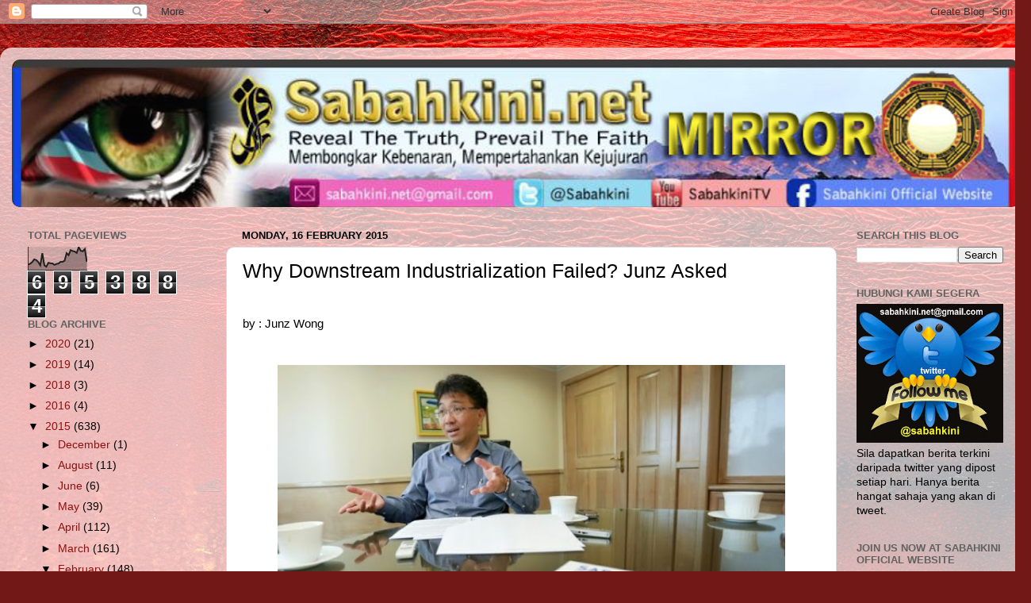

--- FILE ---
content_type: text/html; charset=UTF-8
request_url: https://sabahkinimirror.blogspot.com/2015/02/why-downstream-industrialization-failed.html
body_size: 19189
content:
<!DOCTYPE html>
<html class='v2' dir='ltr' lang='en-GB'>
<head>
<link href='https://www.blogger.com/static/v1/widgets/335934321-css_bundle_v2.css' rel='stylesheet' type='text/css'/>
<meta content='width=1100' name='viewport'/>
<meta content='text/html; charset=UTF-8' http-equiv='Content-Type'/>
<meta content='blogger' name='generator'/>
<link href='https://sabahkinimirror.blogspot.com/favicon.ico' rel='icon' type='image/x-icon'/>
<link href='https://sabahkinimirror.blogspot.com/2015/02/why-downstream-industrialization-failed.html' rel='canonical'/>
<link rel="alternate" type="application/atom+xml" title="Sabahkini.net - Reveal The Truth, Prevail The Faith - Atom" href="https://sabahkinimirror.blogspot.com/feeds/posts/default" />
<link rel="alternate" type="application/rss+xml" title="Sabahkini.net - Reveal The Truth, Prevail The Faith - RSS" href="https://sabahkinimirror.blogspot.com/feeds/posts/default?alt=rss" />
<link rel="service.post" type="application/atom+xml" title="Sabahkini.net - Reveal The Truth, Prevail The Faith - Atom" href="https://www.blogger.com/feeds/8200691339220441377/posts/default" />

<link rel="alternate" type="application/atom+xml" title="Sabahkini.net - Reveal The Truth, Prevail The Faith - Atom" href="https://sabahkinimirror.blogspot.com/feeds/7879590334498071815/comments/default" />
<!--Can't find substitution for tag [blog.ieCssRetrofitLinks]-->
<link href='https://blogger.googleusercontent.com/img/b/R29vZ2xl/AVvXsEjJmLYdvRDqQ1YhcaVpflpUo7Do3n952TeojmDsrjqVx9slNE5JsFQU0996JqPuX8SWR2tjwAW94ARC_49dktI1XRqUuPUVG5optqbd9VZLJjSlkR47dFGwNhGuX5neY4or8Ou-yS8fiRQ/s1600/20131017SABAHECONPACK03_600_400_100.jpg' rel='image_src'/>
<meta content='https://sabahkinimirror.blogspot.com/2015/02/why-downstream-industrialization-failed.html' property='og:url'/>
<meta content='Why Downstream Industrialization Failed? Junz Asked' property='og:title'/>
<meta content='Sabahkini.net - Reveal the Truth, Prevail the Faith' property='og:description'/>
<meta content='https://blogger.googleusercontent.com/img/b/R29vZ2xl/AVvXsEjJmLYdvRDqQ1YhcaVpflpUo7Do3n952TeojmDsrjqVx9slNE5JsFQU0996JqPuX8SWR2tjwAW94ARC_49dktI1XRqUuPUVG5optqbd9VZLJjSlkR47dFGwNhGuX5neY4or8Ou-yS8fiRQ/w1200-h630-p-k-no-nu/20131017SABAHECONPACK03_600_400_100.jpg' property='og:image'/>
<title>Sabahkini.net - Reveal The Truth, Prevail The Faith: Why Downstream Industrialization Failed? Junz Asked</title>
<style id='page-skin-1' type='text/css'><!--
/*-----------------------------------------------
Blogger Template Style
Name:     Picture Window
Designer: Blogger
URL:      www.blogger.com
----------------------------------------------- */
/* Content
----------------------------------------------- */
body {
font: normal normal 15px Arial, Tahoma, Helvetica, FreeSans, sans-serif;
color: #000000;
background: #721817 url(//themes.googleusercontent.com/image?id=0BwVBOzw_-hbMODkyZmM5YWEtOTA5YS00YmYwLThhNzMtMzVjZDAyY2MzZThh) no-repeat fixed top center /* Credit: johnwoodcock (http://www.istockphoto.com/googleimages.php?id=5305090&platform=blogger) */;
}
html body .region-inner {
min-width: 0;
max-width: 100%;
width: auto;
}
.content-outer {
font-size: 90%;
}
a:link {
text-decoration:none;
color: #8c110f;
}
a:visited {
text-decoration:none;
color: #540200;
}
a:hover {
text-decoration:underline;
color: #c42d10;
}
.content-outer {
background: transparent url(//www.blogblog.com/1kt/transparent/white80.png) repeat scroll top left;
-moz-border-radius: 15px;
-webkit-border-radius: 15px;
-goog-ms-border-radius: 15px;
border-radius: 15px;
-moz-box-shadow: 0 0 3px rgba(0, 0, 0, .15);
-webkit-box-shadow: 0 0 3px rgba(0, 0, 0, .15);
-goog-ms-box-shadow: 0 0 3px rgba(0, 0, 0, .15);
box-shadow: 0 0 3px rgba(0, 0, 0, .15);
margin: 30px auto;
}
.content-inner {
padding: 15px;
}
/* Header
----------------------------------------------- */
.header-outer {
background: #8c110f url(//www.blogblog.com/1kt/transparent/header_gradient_shade.png) repeat-x scroll top left;
_background-image: none;
color: #ffffff;
-moz-border-radius: 10px;
-webkit-border-radius: 10px;
-goog-ms-border-radius: 10px;
border-radius: 10px;
}
.Header img, .Header #header-inner {
-moz-border-radius: 10px;
-webkit-border-radius: 10px;
-goog-ms-border-radius: 10px;
border-radius: 10px;
}
.header-inner .Header .titlewrapper,
.header-inner .Header .descriptionwrapper {
padding-left: 30px;
padding-right: 30px;
}
.Header h1 {
font: normal normal 36px Arial, Tahoma, Helvetica, FreeSans, sans-serif;
text-shadow: 1px 1px 3px rgba(0, 0, 0, 0.3);
}
.Header h1 a {
color: #ffffff;
}
.Header .description {
font-size: 130%;
}
/* Tabs
----------------------------------------------- */
.tabs-inner {
margin: .5em 0 0;
padding: 0;
}
.tabs-inner .section {
margin: 0;
}
.tabs-inner .widget ul {
padding: 0;
background: #f4f4f4 url(//www.blogblog.com/1kt/transparent/tabs_gradient_shade.png) repeat scroll bottom;
-moz-border-radius: 10px;
-webkit-border-radius: 10px;
-goog-ms-border-radius: 10px;
border-radius: 10px;
}
.tabs-inner .widget li {
border: none;
}
.tabs-inner .widget li a {
display: inline-block;
padding: .5em 1em;
margin-right: 0;
color: #8c110f;
font: normal normal 15px Arial, Tahoma, Helvetica, FreeSans, sans-serif;
-moz-border-radius: 0 0 0 0;
-webkit-border-top-left-radius: 0;
-webkit-border-top-right-radius: 0;
-goog-ms-border-radius: 0 0 0 0;
border-radius: 0 0 0 0;
background: transparent none no-repeat scroll top left;
border-right: 1px solid #cacaca;
}
.tabs-inner .widget li:first-child a {
padding-left: 1.25em;
-moz-border-radius-topleft: 10px;
-moz-border-radius-bottomleft: 10px;
-webkit-border-top-left-radius: 10px;
-webkit-border-bottom-left-radius: 10px;
-goog-ms-border-top-left-radius: 10px;
-goog-ms-border-bottom-left-radius: 10px;
border-top-left-radius: 10px;
border-bottom-left-radius: 10px;
}
.tabs-inner .widget li.selected a,
.tabs-inner .widget li a:hover {
position: relative;
z-index: 1;
background: #ffffff url(//www.blogblog.com/1kt/transparent/tabs_gradient_shade.png) repeat scroll bottom;
color: #000000;
-moz-box-shadow: 0 0 0 rgba(0, 0, 0, .15);
-webkit-box-shadow: 0 0 0 rgba(0, 0, 0, .15);
-goog-ms-box-shadow: 0 0 0 rgba(0, 0, 0, .15);
box-shadow: 0 0 0 rgba(0, 0, 0, .15);
}
/* Headings
----------------------------------------------- */
h2 {
font: bold normal 13px Arial, Tahoma, Helvetica, FreeSans, sans-serif;
text-transform: uppercase;
color: #616161;
margin: .5em 0;
}
/* Main
----------------------------------------------- */
.main-outer {
background: transparent none repeat scroll top center;
-moz-border-radius: 0 0 0 0;
-webkit-border-top-left-radius: 0;
-webkit-border-top-right-radius: 0;
-webkit-border-bottom-left-radius: 0;
-webkit-border-bottom-right-radius: 0;
-goog-ms-border-radius: 0 0 0 0;
border-radius: 0 0 0 0;
-moz-box-shadow: 0 0 0 rgba(0, 0, 0, .15);
-webkit-box-shadow: 0 0 0 rgba(0, 0, 0, .15);
-goog-ms-box-shadow: 0 0 0 rgba(0, 0, 0, .15);
box-shadow: 0 0 0 rgba(0, 0, 0, .15);
}
.main-inner {
padding: 15px 5px 20px;
}
.main-inner .column-center-inner {
padding: 0 0;
}
.main-inner .column-left-inner {
padding-left: 0;
}
.main-inner .column-right-inner {
padding-right: 0;
}
/* Posts
----------------------------------------------- */
h3.post-title {
margin: 0;
font: normal normal 25px Arial, Tahoma, Helvetica, FreeSans, sans-serif;
}
.comments h4 {
margin: 1em 0 0;
font: normal normal 25px Arial, Tahoma, Helvetica, FreeSans, sans-serif;
}
.date-header span {
color: #000000;
}
.post-outer {
background-color: #ffffff;
border: solid 1px #dcdcdc;
-moz-border-radius: 10px;
-webkit-border-radius: 10px;
border-radius: 10px;
-goog-ms-border-radius: 10px;
padding: 15px 20px;
margin: 0 -20px 20px;
}
.post-body {
line-height: 1.4;
font-size: 110%;
position: relative;
}
.post-header {
margin: 0 0 1.5em;
color: #979797;
line-height: 1.6;
}
.post-footer {
margin: .5em 0 0;
color: #979797;
line-height: 1.6;
}
#blog-pager {
font-size: 140%
}
#comments .comment-author {
padding-top: 1.5em;
border-top: dashed 1px #ccc;
border-top: dashed 1px rgba(128, 128, 128, .5);
background-position: 0 1.5em;
}
#comments .comment-author:first-child {
padding-top: 0;
border-top: none;
}
.avatar-image-container {
margin: .2em 0 0;
}
/* Comments
----------------------------------------------- */
.comments .comments-content .icon.blog-author {
background-repeat: no-repeat;
background-image: url([data-uri]);
}
.comments .comments-content .loadmore a {
border-top: 1px solid #c42d10;
border-bottom: 1px solid #c42d10;
}
.comments .continue {
border-top: 2px solid #c42d10;
}
/* Widgets
----------------------------------------------- */
.widget ul, .widget #ArchiveList ul.flat {
padding: 0;
list-style: none;
}
.widget ul li, .widget #ArchiveList ul.flat li {
border-top: dashed 1px #ccc;
border-top: dashed 1px rgba(128, 128, 128, .5);
}
.widget ul li:first-child, .widget #ArchiveList ul.flat li:first-child {
border-top: none;
}
.widget .post-body ul {
list-style: disc;
}
.widget .post-body ul li {
border: none;
}
/* Footer
----------------------------------------------- */
.footer-outer {
color:#ededed;
background: transparent url(https://resources.blogblog.com/blogblog/data/1kt/transparent/black50.png) repeat scroll top left;
-moz-border-radius: 10px 10px 10px 10px;
-webkit-border-top-left-radius: 10px;
-webkit-border-top-right-radius: 10px;
-webkit-border-bottom-left-radius: 10px;
-webkit-border-bottom-right-radius: 10px;
-goog-ms-border-radius: 10px 10px 10px 10px;
border-radius: 10px 10px 10px 10px;
-moz-box-shadow: 0 0 0 rgba(0, 0, 0, .15);
-webkit-box-shadow: 0 0 0 rgba(0, 0, 0, .15);
-goog-ms-box-shadow: 0 0 0 rgba(0, 0, 0, .15);
box-shadow: 0 0 0 rgba(0, 0, 0, .15);
}
.footer-inner {
padding: 10px 5px 20px;
}
.footer-outer a {
color: #fffadb;
}
.footer-outer a:visited {
color: #cbc597;
}
.footer-outer a:hover {
color: #ffffff;
}
.footer-outer .widget h2 {
color: #b9b9b9;
}
/* Mobile
----------------------------------------------- */
html body.mobile {
height: auto;
}
html body.mobile {
min-height: 480px;
background-size: 100% auto;
}
.mobile .body-fauxcolumn-outer {
background: transparent none repeat scroll top left;
}
html .mobile .mobile-date-outer, html .mobile .blog-pager {
border-bottom: none;
background: transparent none repeat scroll top center;
margin-bottom: 10px;
}
.mobile .date-outer {
background: transparent none repeat scroll top center;
}
.mobile .header-outer, .mobile .main-outer,
.mobile .post-outer, .mobile .footer-outer {
-moz-border-radius: 0;
-webkit-border-radius: 0;
-goog-ms-border-radius: 0;
border-radius: 0;
}
.mobile .content-outer,
.mobile .main-outer,
.mobile .post-outer {
background: inherit;
border: none;
}
.mobile .content-outer {
font-size: 100%;
}
.mobile-link-button {
background-color: #8c110f;
}
.mobile-link-button a:link, .mobile-link-button a:visited {
color: #ffffff;
}
.mobile-index-contents {
color: #000000;
}
.mobile .tabs-inner .PageList .widget-content {
background: #ffffff url(//www.blogblog.com/1kt/transparent/tabs_gradient_shade.png) repeat scroll bottom;
color: #000000;
}
.mobile .tabs-inner .PageList .widget-content .pagelist-arrow {
border-left: 1px solid #cacaca;
}

--></style>
<style id='template-skin-1' type='text/css'><!--
body {
min-width: 1300px;
}
.content-outer, .content-fauxcolumn-outer, .region-inner {
min-width: 1300px;
max-width: 1300px;
_width: 1300px;
}
.main-inner .columns {
padding-left: 270px;
padding-right: 230px;
}
.main-inner .fauxcolumn-center-outer {
left: 270px;
right: 230px;
/* IE6 does not respect left and right together */
_width: expression(this.parentNode.offsetWidth -
parseInt("270px") -
parseInt("230px") + 'px');
}
.main-inner .fauxcolumn-left-outer {
width: 270px;
}
.main-inner .fauxcolumn-right-outer {
width: 230px;
}
.main-inner .column-left-outer {
width: 270px;
right: 100%;
margin-left: -270px;
}
.main-inner .column-right-outer {
width: 230px;
margin-right: -230px;
}
#layout {
min-width: 0;
}
#layout .content-outer {
min-width: 0;
width: 800px;
}
#layout .region-inner {
min-width: 0;
width: auto;
}
body#layout div.add_widget {
padding: 8px;
}
body#layout div.add_widget a {
margin-left: 32px;
}
--></style>
<style>
    body {background-image:url(\/\/themes.googleusercontent.com\/image?id=0BwVBOzw_-hbMODkyZmM5YWEtOTA5YS00YmYwLThhNzMtMzVjZDAyY2MzZThh);}
    
@media (max-width: 200px) { body {background-image:url(\/\/themes.googleusercontent.com\/image?id=0BwVBOzw_-hbMODkyZmM5YWEtOTA5YS00YmYwLThhNzMtMzVjZDAyY2MzZThh&options=w200);}}
@media (max-width: 400px) and (min-width: 201px) { body {background-image:url(\/\/themes.googleusercontent.com\/image?id=0BwVBOzw_-hbMODkyZmM5YWEtOTA5YS00YmYwLThhNzMtMzVjZDAyY2MzZThh&options=w400);}}
@media (max-width: 800px) and (min-width: 401px) { body {background-image:url(\/\/themes.googleusercontent.com\/image?id=0BwVBOzw_-hbMODkyZmM5YWEtOTA5YS00YmYwLThhNzMtMzVjZDAyY2MzZThh&options=w800);}}
@media (max-width: 1200px) and (min-width: 801px) { body {background-image:url(\/\/themes.googleusercontent.com\/image?id=0BwVBOzw_-hbMODkyZmM5YWEtOTA5YS00YmYwLThhNzMtMzVjZDAyY2MzZThh&options=w1200);}}
/* Last tag covers anything over one higher than the previous max-size cap. */
@media (min-width: 1201px) { body {background-image:url(\/\/themes.googleusercontent.com\/image?id=0BwVBOzw_-hbMODkyZmM5YWEtOTA5YS00YmYwLThhNzMtMzVjZDAyY2MzZThh&options=w1600);}}
  </style>
<link href='https://www.blogger.com/dyn-css/authorization.css?targetBlogID=8200691339220441377&amp;zx=e5dc2638-a574-4267-8092-162dfe053444' media='none' onload='if(media!=&#39;all&#39;)media=&#39;all&#39;' rel='stylesheet'/><noscript><link href='https://www.blogger.com/dyn-css/authorization.css?targetBlogID=8200691339220441377&amp;zx=e5dc2638-a574-4267-8092-162dfe053444' rel='stylesheet'/></noscript>
<meta name='google-adsense-platform-account' content='ca-host-pub-1556223355139109'/>
<meta name='google-adsense-platform-domain' content='blogspot.com'/>

<!-- data-ad-client=ca-pub-8298539004176367 -->

</head>
<body class='loading variant-shade'>
<div class='navbar section' id='navbar' name='Navbar'><div class='widget Navbar' data-version='1' id='Navbar1'><script type="text/javascript">
    function setAttributeOnload(object, attribute, val) {
      if(window.addEventListener) {
        window.addEventListener('load',
          function(){ object[attribute] = val; }, false);
      } else {
        window.attachEvent('onload', function(){ object[attribute] = val; });
      }
    }
  </script>
<div id="navbar-iframe-container"></div>
<script type="text/javascript" src="https://apis.google.com/js/platform.js"></script>
<script type="text/javascript">
      gapi.load("gapi.iframes:gapi.iframes.style.bubble", function() {
        if (gapi.iframes && gapi.iframes.getContext) {
          gapi.iframes.getContext().openChild({
              url: 'https://www.blogger.com/navbar/8200691339220441377?po\x3d7879590334498071815\x26origin\x3dhttps://sabahkinimirror.blogspot.com',
              where: document.getElementById("navbar-iframe-container"),
              id: "navbar-iframe"
          });
        }
      });
    </script><script type="text/javascript">
(function() {
var script = document.createElement('script');
script.type = 'text/javascript';
script.src = '//pagead2.googlesyndication.com/pagead/js/google_top_exp.js';
var head = document.getElementsByTagName('head')[0];
if (head) {
head.appendChild(script);
}})();
</script>
</div></div>
<div class='body-fauxcolumns'>
<div class='fauxcolumn-outer body-fauxcolumn-outer'>
<div class='cap-top'>
<div class='cap-left'></div>
<div class='cap-right'></div>
</div>
<div class='fauxborder-left'>
<div class='fauxborder-right'></div>
<div class='fauxcolumn-inner'>
</div>
</div>
<div class='cap-bottom'>
<div class='cap-left'></div>
<div class='cap-right'></div>
</div>
</div>
</div>
<div class='content'>
<div class='content-fauxcolumns'>
<div class='fauxcolumn-outer content-fauxcolumn-outer'>
<div class='cap-top'>
<div class='cap-left'></div>
<div class='cap-right'></div>
</div>
<div class='fauxborder-left'>
<div class='fauxborder-right'></div>
<div class='fauxcolumn-inner'>
</div>
</div>
<div class='cap-bottom'>
<div class='cap-left'></div>
<div class='cap-right'></div>
</div>
</div>
</div>
<div class='content-outer'>
<div class='content-cap-top cap-top'>
<div class='cap-left'></div>
<div class='cap-right'></div>
</div>
<div class='fauxborder-left content-fauxborder-left'>
<div class='fauxborder-right content-fauxborder-right'></div>
<div class='content-inner'>
<header>
<div class='header-outer'>
<div class='header-cap-top cap-top'>
<div class='cap-left'></div>
<div class='cap-right'></div>
</div>
<div class='fauxborder-left header-fauxborder-left'>
<div class='fauxborder-right header-fauxborder-right'></div>
<div class='region-inner header-inner'>
<div class='header section' id='header' name='Header'><div class='widget Header' data-version='1' id='Header1'>
<div id='header-inner'>
<a href='https://sabahkinimirror.blogspot.com/' style='display: block'>
<img alt='Sabahkini.net - Reveal The Truth, Prevail The Faith' height='186px; ' id='Header1_headerimg' src='https://blogger.googleusercontent.com/img/b/R29vZ2xl/AVvXsEiBcyNybASvUYUW-tkaAipQWyVgYtq4_fLyWz6CQ2-h6fk_XjZ6H0TDSqLI8eLYXKeWdrd9ujc3mYpt7p6tko2ZJ1DficXOu7QEbYgxJvpNUEAkYLINhVijJDgCGwo7b1sZNSq5MJdVBJI/s1270/skmirror.png' style='display: block' width='1270px; '/>
</a>
</div>
</div></div>
</div>
</div>
<div class='header-cap-bottom cap-bottom'>
<div class='cap-left'></div>
<div class='cap-right'></div>
</div>
</div>
</header>
<div class='tabs-outer'>
<div class='tabs-cap-top cap-top'>
<div class='cap-left'></div>
<div class='cap-right'></div>
</div>
<div class='fauxborder-left tabs-fauxborder-left'>
<div class='fauxborder-right tabs-fauxborder-right'></div>
<div class='region-inner tabs-inner'>
<div class='tabs no-items section' id='crosscol' name='Cross-column'></div>
<div class='tabs no-items section' id='crosscol-overflow' name='Cross-Column 2'></div>
</div>
</div>
<div class='tabs-cap-bottom cap-bottom'>
<div class='cap-left'></div>
<div class='cap-right'></div>
</div>
</div>
<div class='main-outer'>
<div class='main-cap-top cap-top'>
<div class='cap-left'></div>
<div class='cap-right'></div>
</div>
<div class='fauxborder-left main-fauxborder-left'>
<div class='fauxborder-right main-fauxborder-right'></div>
<div class='region-inner main-inner'>
<div class='columns fauxcolumns'>
<div class='fauxcolumn-outer fauxcolumn-center-outer'>
<div class='cap-top'>
<div class='cap-left'></div>
<div class='cap-right'></div>
</div>
<div class='fauxborder-left'>
<div class='fauxborder-right'></div>
<div class='fauxcolumn-inner'>
</div>
</div>
<div class='cap-bottom'>
<div class='cap-left'></div>
<div class='cap-right'></div>
</div>
</div>
<div class='fauxcolumn-outer fauxcolumn-left-outer'>
<div class='cap-top'>
<div class='cap-left'></div>
<div class='cap-right'></div>
</div>
<div class='fauxborder-left'>
<div class='fauxborder-right'></div>
<div class='fauxcolumn-inner'>
</div>
</div>
<div class='cap-bottom'>
<div class='cap-left'></div>
<div class='cap-right'></div>
</div>
</div>
<div class='fauxcolumn-outer fauxcolumn-right-outer'>
<div class='cap-top'>
<div class='cap-left'></div>
<div class='cap-right'></div>
</div>
<div class='fauxborder-left'>
<div class='fauxborder-right'></div>
<div class='fauxcolumn-inner'>
</div>
</div>
<div class='cap-bottom'>
<div class='cap-left'></div>
<div class='cap-right'></div>
</div>
</div>
<!-- corrects IE6 width calculation -->
<div class='columns-inner'>
<div class='column-center-outer'>
<div class='column-center-inner'>
<div class='main section' id='main' name='Main'><div class='widget Blog' data-version='1' id='Blog1'>
<div class='blog-posts hfeed'>

          <div class="date-outer">
        
<h2 class='date-header'><span>Monday, 16 February 2015</span></h2>

          <div class="date-posts">
        
<div class='post-outer'>
<div class='post hentry uncustomized-post-template' itemprop='blogPost' itemscope='itemscope' itemtype='http://schema.org/BlogPosting'>
<meta content='https://blogger.googleusercontent.com/img/b/R29vZ2xl/AVvXsEjJmLYdvRDqQ1YhcaVpflpUo7Do3n952TeojmDsrjqVx9slNE5JsFQU0996JqPuX8SWR2tjwAW94ARC_49dktI1XRqUuPUVG5optqbd9VZLJjSlkR47dFGwNhGuX5neY4or8Ou-yS8fiRQ/s1600/20131017SABAHECONPACK03_600_400_100.jpg' itemprop='image_url'/>
<meta content='8200691339220441377' itemprop='blogId'/>
<meta content='7879590334498071815' itemprop='postId'/>
<a name='7879590334498071815'></a>
<h3 class='post-title entry-title' itemprop='name'>
Why Downstream Industrialization Failed? Junz Asked
</h3>
<div class='post-header'>
<div class='post-header-line-1'></div>
</div>
<div class='post-body entry-content' id='post-body-7879590334498071815' itemprop='description articleBody'>
<div dir="ltr" style="text-align: left;" trbidi="on">
<div style="font-family: Arial; font-size: 15px; text-align: justify;">
<br /></div>
<div style="font-family: Arial; font-size: 15px; text-align: justify;">
by : Junz Wong</div>
<div style="font-family: Arial; font-size: 15px; text-align: justify;">
<br /></div>
<div style="font-family: Arial; font-size: 15px; text-align: justify;">
<br /></div>
<div class="separator" style="clear: both; text-align: center;">
<a href="https://blogger.googleusercontent.com/img/b/R29vZ2xl/AVvXsEjJmLYdvRDqQ1YhcaVpflpUo7Do3n952TeojmDsrjqVx9slNE5JsFQU0996JqPuX8SWR2tjwAW94ARC_49dktI1XRqUuPUVG5optqbd9VZLJjSlkR47dFGwNhGuX5neY4or8Ou-yS8fiRQ/s1600/20131017SABAHECONPACK03_600_400_100.jpg" imageanchor="1" style="margin-left: 1em; margin-right: 1em;"><img border="0" height="426" src="https://blogger.googleusercontent.com/img/b/R29vZ2xl/AVvXsEjJmLYdvRDqQ1YhcaVpflpUo7Do3n952TeojmDsrjqVx9slNE5JsFQU0996JqPuX8SWR2tjwAW94ARC_49dktI1XRqUuPUVG5optqbd9VZLJjSlkR47dFGwNhGuX5neY4or8Ou-yS8fiRQ/s1600/20131017SABAHECONPACK03_600_400_100.jpg" width="640" /></a></div>
<div style="font-family: Arial; font-size: 15px; min-height: 17px; text-align: justify;">
<br /></div>
<div style="font-family: Arial; font-size: 15px; text-align: justify;">
<br /></div>
<div style="font-family: Arial; font-size: 15px; min-height: 17px; text-align: justify;">
<br /></div>
<div style="font-family: Arial; font-size: 15px; text-align: justify;">
ADUN LIKAS Junz Wong agreed with Datuk Raymond Tan that developing and expanding oil and gas downstream was one good strategy to drive Sabah economy.</div>
<div style="font-family: Arial; font-size: 15px; min-height: 17px; text-align: justify;">
<br /></div>
<div style="font-family: Arial; font-size: 15px; text-align: justify;">
Junz recalled learning the economic theories even when he was studying in high school &amp; college time in Singapore, at least 15-20 years back.</div>
<a name="more"></a><br />
<div style="font-family: Arial; font-size: 15px; min-height: 17px; text-align: justify;">
<br /></div>
<div style="font-family: Arial; font-size: 15px; text-align: justify;">
Thus he wondered what was the delay with Sabah downstream industrialization ?</div>
<div style="font-family: Arial; font-size: 15px; min-height: 17px; text-align: justify;">
<br /></div>
<div style="font-family: Arial; font-size: 15px; text-align: justify;">
Junz raised a few questions and wished Datuk Raymond to enlighten Sabahans :</div>
<div style="font-family: Arial; font-size: 15px; min-height: 17px; text-align: justify;">
<br /></div>
<div style="font-family: Arial; font-size: 15px; text-align: justify;">
1) what are the challenges ?</div>
<div style="font-family: Arial; font-size: 15px; text-align: justify;">
What are the hurdles, obstacles which have stopped Sabah Govt to develop downstream activities and progress well on industrialization ?</div>
<div style="font-family: Arial; font-size: 15px; min-height: 17px; text-align: justify;">
<br /></div>
<div style="font-family: Arial; font-size: 15px; text-align: justify;">
For instances, KKIP has not been a success as industrialization hub - one of the main efforts driven by the State Govt.</div>
<div style="font-family: Arial; font-size: 15px; min-height: 17px; text-align: justify;">
<br /></div>
<div style="font-family: Arial; font-size: 15px; text-align: justify;">
Govt has also failed to achieve the TEUs target set. State Govt industrialization efforts has not attracted enough investments despite the potential for downstream businesses.</div>
<div style="font-family: Arial; font-size: 15px; min-height: 17px; text-align: justify;">
<br /></div>
<div style="font-family: Arial; font-size: 15px; text-align: justify;">
Sabah port efficiency certainly didn't help.</div>
<div style="font-family: Arial; font-size: 15px; min-height: 17px; text-align: justify;">
<br /></div>
<div style="font-family: Arial; font-size: 15px; text-align: justify;">
Junz Wong who is also DAP Sabah Organizing secretary said that industrialization of downstream activities could have started back in those timber times and again didn't materialize or succeed due to reasons only known by the ruling govt.</div>
<div style="font-family: Arial; font-size: 15px; min-height: 17px; text-align: justify;">
<br /></div>
<div style="font-family: Arial; font-size: 15px; text-align: justify;">
"Has cabotage policy been one of the obstacles which has become bottleneck to Sabah economy industrialization ? What's Tan stand ?</div>
<div style="font-family: Arial; font-size: 15px; min-height: 17px; text-align: justify;">
<br /></div>
<div style="font-family: Arial; font-size: 15px; text-align: justify;">
When Datuk Raymond mentioned how successful was Singapore, he must not forget that Singapore is employing a FREE PORT policy while Sabah has Cabotage policy.</div>
<div style="font-family: Arial; font-size: 15px; min-height: 17px; text-align: justify;">
<br /></div>
<div style="font-family: Arial; font-size: 15px; text-align: justify;">
Is Tan ready to propose for Sabah Govt to do away with Cabotage policy if indeed Cabotage was proven to be one of the reasons for Sabah industrialization failure ?" Junz inquired</div>
<div style="font-family: Arial; font-size: 15px; min-height: 17px; text-align: justify;">
<br /></div>
<div style="font-family: Arial; font-size: 15px; text-align: justify;">
Junz hoped that Datuk Raymond Tan could enlighten Sabahans on the reasons what was the setbacks all about. What was the obstacles faced by State Government.</div>
<div style="font-family: Arial; font-size: 15px; min-height: 17px; text-align: justify;">
<br /></div>
<div style="font-family: Arial; font-size: 15px; text-align: justify;">
"Please don't think that I'm making things difficult for you bcos I'm actually trying to help here.</div>
<div style="font-family: Arial; font-size: 15px; min-height: 17px; text-align: justify;">
<br /></div>
<div style="font-family: Arial; font-size: 15px; text-align: justify;">
If we don't identify and address the reasons why we have failed to industrialize and develop downstream, the same reason or problem would still be there to hamper govt value added plan." Junz explained</div>
<div style="font-family: Arial; font-size: 15px; min-height: 17px; text-align: justify;">
<br /></div>
<div style="font-family: Arial; font-size: 15px; text-align: justify;">
"I sincerely don't want to see it remains a beautifully structured talk but wholeheartedly wish Sabah economy to realize its potentials." Junz emphasized</div>
<div style="font-family: Arial; font-size: 15px; min-height: 17px; text-align: justify;">
<br /></div>
<div style="font-family: Arial; font-size: 15px; text-align: justify;">
Junz, DAPSY Sabah Youth Chief, also raised concerns whether or not State Government has possessed the political will to ensure downstream activities become a success story rather than just beautifully structured economic talk.</div>
<div style="font-family: Arial; font-size: 15px; min-height: 17px; text-align: justify;">
<br /></div>
<div style="font-family: Arial; font-size: 15px; text-align: justify;">
"Will Government implement several policies to restrict and monitor the exports as many, even many Ministers I believe, have accepted reasons given by these exporters that these (by direct exporting) are merely business decisions as they are profit oriented organizations?" Junz asked</div>
<div style="font-family: Arial; font-size: 15px; min-height: 17px; text-align: justify;">
<br /></div>
<div style="font-family: Arial; font-size: 15px; text-align: justify;">
Thus govt must possess that political will to tell these privileged business owners</div>
<div style="font-family: Arial; font-size: 15px; text-align: justify;">
"Look... these resources and raw materials are extracted from Sabah and has to be used in Sabah for downstream industrialization for the sake of good future for Sabah even if it means lower profiteering for these exporters."</div>
<div style="font-family: Arial; font-size: 15px; min-height: 17px; text-align: justify;">
<br /></div>
<div style="font-family: Arial; font-size: 15px; text-align: justify;">
"Is the govt ready to take this drastic step to ensure resources stay in the state for value added economic development for the good of our future generations ?" Junz asked again</div>
<div style="font-family: Arial; font-size: 15px; min-height: 17px; text-align: justify;">
<br /></div>
<div style="font-family: Arial; font-size: 15px; text-align: justify;">
"It's better late than not doing it at all. So I once again welcome the announcement by Datuk Raymond Tan on the new value added economic strategy and wish to see him delivering it rather than just merely a motivational talk and remains as an economic theory in Sabah." Junz concluded</div>
<div style="font-family: Arial; font-size: 15px; min-height: 17px; text-align: justify;">
<br /></div>
<div style="font-family: Arial; font-size: 15px; text-align: justify;">
------------------------------------------</div>
<div style="font-family: Arial; font-size: 15px; text-align: justify;">
Raymond statement mentioned :</div>
<div style="font-family: Arial; font-size: 15px; min-height: 17px; text-align: justify;">
<br /></div>
<div style="font-family: Arial; font-size: 15px; text-align: justify;">
1) developing and expanding oil and gas downstream - a good strategy to drive Sabah economy.</div>
<div style="font-family: Arial; font-size: 15px; min-height: 17px; text-align: justify;">
<br /></div>
<div style="font-family: Arial; font-size: 15px; text-align: justify;">
2) value-added economic strategy so we do not sell oil &amp; gas but instead get investments in, get manufacturers to build factories, create industries, give jobs.</div>
<div style="font-family: Arial; font-size: 15px; min-height: 17px; text-align: justify;">
<br /></div>
<div style="font-family: Arial; font-size: 15px; text-align: justify;">
3) emulating Singapore : Singapore has no natural resource but had a 50-years head start when it comes to downstream development.</div>
<div style="font-family: Arial; font-size: 15px; text-align: justify;">
They bought what we sell, our oil and process that and then resell the processes products worldwide. People come in and invest, pay high salaries and that is pull factor that draws talent in, further heightening it's economy.</div>
<div style="font-family: Arial; font-size: 15px; min-height: 17px; text-align: justify;">
<br /></div>
<div style="font-family: Arial; font-size: 15px; text-align: justify;">
4) Tan even mentioned "our raw materials were exported to the United States and Europe and China and then processed goods will be sold back to us.</div>
<div style="font-family: Arial; font-size: 15px; text-align: justify;">
So we want investors to come, we want them not only for the jobs and economic benefits but more importantly we want technology transfer from the US and Europe."</div>
<br />
<div style="font-family: Arial; font-size: 15px; min-height: 17px; text-align: justify;">
<br /></div>
</div>
<div style='clear: both;'></div>
</div>
<div class='post-footer'>
<div class='post-footer-line post-footer-line-1'>
<span class='post-author vcard'>
Posted by
<span class='fn' itemprop='author' itemscope='itemscope' itemtype='http://schema.org/Person'>
<meta content='https://www.blogger.com/profile/18031603416307683424' itemprop='url'/>
<a class='g-profile' href='https://www.blogger.com/profile/18031603416307683424' rel='author' title='author profile'>
<span itemprop='name'>sabahkini.net</span>
</a>
</span>
</span>
<span class='post-timestamp'>
at
<meta content='https://sabahkinimirror.blogspot.com/2015/02/why-downstream-industrialization-failed.html' itemprop='url'/>
<a class='timestamp-link' href='https://sabahkinimirror.blogspot.com/2015/02/why-downstream-industrialization-failed.html' rel='bookmark' title='permanent link'><abbr class='published' itemprop='datePublished' title='2015-02-16T19:16:00+08:00'>19:16</abbr></a>
</span>
<span class='post-comment-link'>
</span>
<span class='post-icons'>
<span class='item-control blog-admin pid-1605161665'>
<a href='https://www.blogger.com/post-edit.g?blogID=8200691339220441377&postID=7879590334498071815&from=pencil' title='Edit Post'>
<img alt='' class='icon-action' height='18' src='https://resources.blogblog.com/img/icon18_edit_allbkg.gif' width='18'/>
</a>
</span>
</span>
<div class='post-share-buttons goog-inline-block'>
<a class='goog-inline-block share-button sb-email' href='https://www.blogger.com/share-post.g?blogID=8200691339220441377&postID=7879590334498071815&target=email' target='_blank' title='Email This'><span class='share-button-link-text'>Email This</span></a><a class='goog-inline-block share-button sb-blog' href='https://www.blogger.com/share-post.g?blogID=8200691339220441377&postID=7879590334498071815&target=blog' onclick='window.open(this.href, "_blank", "height=270,width=475"); return false;' target='_blank' title='BlogThis!'><span class='share-button-link-text'>BlogThis!</span></a><a class='goog-inline-block share-button sb-twitter' href='https://www.blogger.com/share-post.g?blogID=8200691339220441377&postID=7879590334498071815&target=twitter' target='_blank' title='Share to X'><span class='share-button-link-text'>Share to X</span></a><a class='goog-inline-block share-button sb-facebook' href='https://www.blogger.com/share-post.g?blogID=8200691339220441377&postID=7879590334498071815&target=facebook' onclick='window.open(this.href, "_blank", "height=430,width=640"); return false;' target='_blank' title='Share to Facebook'><span class='share-button-link-text'>Share to Facebook</span></a><a class='goog-inline-block share-button sb-pinterest' href='https://www.blogger.com/share-post.g?blogID=8200691339220441377&postID=7879590334498071815&target=pinterest' target='_blank' title='Share to Pinterest'><span class='share-button-link-text'>Share to Pinterest</span></a>
</div>
</div>
<div class='post-footer-line post-footer-line-2'>
<span class='post-labels'>
</span>
</div>
<div class='post-footer-line post-footer-line-3'>
<span class='post-location'>
</span>
</div>
</div>
</div>
<div class='comments' id='comments'>
<a name='comments'></a>
<h4>No comments:</h4>
<div id='Blog1_comments-block-wrapper'>
<dl class='avatar-comment-indent' id='comments-block'>
</dl>
</div>
<p class='comment-footer'>
<div class='comment-form'>
<a name='comment-form'></a>
<h4 id='comment-post-message'>Post a Comment</h4>
<p>
</p>
<a href='https://www.blogger.com/comment/frame/8200691339220441377?po=7879590334498071815&hl=en-GB&saa=85391&origin=https://sabahkinimirror.blogspot.com' id='comment-editor-src'></a>
<iframe allowtransparency='true' class='blogger-iframe-colorize blogger-comment-from-post' frameborder='0' height='410px' id='comment-editor' name='comment-editor' src='' width='100%'></iframe>
<script src='https://www.blogger.com/static/v1/jsbin/2830521187-comment_from_post_iframe.js' type='text/javascript'></script>
<script type='text/javascript'>
      BLOG_CMT_createIframe('https://www.blogger.com/rpc_relay.html');
    </script>
</div>
</p>
</div>
</div>

        </div></div>
      
</div>
<div class='blog-pager' id='blog-pager'>
<span id='blog-pager-newer-link'>
<a class='blog-pager-newer-link' href='https://sabahkinimirror.blogspot.com/2015/02/tanjung-labian-land-alienated-to-felda.html' id='Blog1_blog-pager-newer-link' title='Newer Post'>Newer Post</a>
</span>
<span id='blog-pager-older-link'>
<a class='blog-pager-older-link' href='https://sabahkinimirror.blogspot.com/2015/02/ahli-majlis-perlu-proaktif-laksanakan.html' id='Blog1_blog-pager-older-link' title='Older Post'>Older Post</a>
</span>
<a class='home-link' href='https://sabahkinimirror.blogspot.com/'>Home</a>
</div>
<div class='clear'></div>
<div class='post-feeds'>
<div class='feed-links'>
Subscribe to:
<a class='feed-link' href='https://sabahkinimirror.blogspot.com/feeds/7879590334498071815/comments/default' target='_blank' type='application/atom+xml'>Post Comments (Atom)</a>
</div>
</div>
</div></div>
</div>
</div>
<div class='column-left-outer'>
<div class='column-left-inner'>
<aside>
<div class='sidebar section' id='sidebar-left-1'>
<div class='widget Stats' data-version='1' id='Stats1'>
<h2>Total Pageviews</h2>
<div class='widget-content'>
<div id='Stats1_content' style='display: none;'>
<script src='https://www.gstatic.com/charts/loader.js' type='text/javascript'></script>
<span id='Stats1_sparklinespan' style='display:inline-block; width:75px; height:30px'></span>
<span class='counter-wrapper graph-counter-wrapper' id='Stats1_totalCount'>
</span>
<div class='clear'></div>
</div>
</div>
</div><div class='widget BlogArchive' data-version='1' id='BlogArchive1'>
<h2>Blog Archive</h2>
<div class='widget-content'>
<div id='ArchiveList'>
<div id='BlogArchive1_ArchiveList'>
<ul class='hierarchy'>
<li class='archivedate collapsed'>
<a class='toggle' href='javascript:void(0)'>
<span class='zippy'>

        &#9658;&#160;
      
</span>
</a>
<a class='post-count-link' href='https://sabahkinimirror.blogspot.com/2020/'>
2020
</a>
<span class='post-count' dir='ltr'>(21)</span>
<ul class='hierarchy'>
<li class='archivedate collapsed'>
<a class='toggle' href='javascript:void(0)'>
<span class='zippy'>

        &#9658;&#160;
      
</span>
</a>
<a class='post-count-link' href='https://sabahkinimirror.blogspot.com/2020/10/'>
October
</a>
<span class='post-count' dir='ltr'>(2)</span>
</li>
</ul>
<ul class='hierarchy'>
<li class='archivedate collapsed'>
<a class='toggle' href='javascript:void(0)'>
<span class='zippy'>

        &#9658;&#160;
      
</span>
</a>
<a class='post-count-link' href='https://sabahkinimirror.blogspot.com/2020/09/'>
September
</a>
<span class='post-count' dir='ltr'>(5)</span>
</li>
</ul>
<ul class='hierarchy'>
<li class='archivedate collapsed'>
<a class='toggle' href='javascript:void(0)'>
<span class='zippy'>

        &#9658;&#160;
      
</span>
</a>
<a class='post-count-link' href='https://sabahkinimirror.blogspot.com/2020/08/'>
August
</a>
<span class='post-count' dir='ltr'>(4)</span>
</li>
</ul>
<ul class='hierarchy'>
<li class='archivedate collapsed'>
<a class='toggle' href='javascript:void(0)'>
<span class='zippy'>

        &#9658;&#160;
      
</span>
</a>
<a class='post-count-link' href='https://sabahkinimirror.blogspot.com/2020/07/'>
July
</a>
<span class='post-count' dir='ltr'>(2)</span>
</li>
</ul>
<ul class='hierarchy'>
<li class='archivedate collapsed'>
<a class='toggle' href='javascript:void(0)'>
<span class='zippy'>

        &#9658;&#160;
      
</span>
</a>
<a class='post-count-link' href='https://sabahkinimirror.blogspot.com/2020/06/'>
June
</a>
<span class='post-count' dir='ltr'>(3)</span>
</li>
</ul>
<ul class='hierarchy'>
<li class='archivedate collapsed'>
<a class='toggle' href='javascript:void(0)'>
<span class='zippy'>

        &#9658;&#160;
      
</span>
</a>
<a class='post-count-link' href='https://sabahkinimirror.blogspot.com/2020/05/'>
May
</a>
<span class='post-count' dir='ltr'>(1)</span>
</li>
</ul>
<ul class='hierarchy'>
<li class='archivedate collapsed'>
<a class='toggle' href='javascript:void(0)'>
<span class='zippy'>

        &#9658;&#160;
      
</span>
</a>
<a class='post-count-link' href='https://sabahkinimirror.blogspot.com/2020/02/'>
February
</a>
<span class='post-count' dir='ltr'>(2)</span>
</li>
</ul>
<ul class='hierarchy'>
<li class='archivedate collapsed'>
<a class='toggle' href='javascript:void(0)'>
<span class='zippy'>

        &#9658;&#160;
      
</span>
</a>
<a class='post-count-link' href='https://sabahkinimirror.blogspot.com/2020/01/'>
January
</a>
<span class='post-count' dir='ltr'>(2)</span>
</li>
</ul>
</li>
</ul>
<ul class='hierarchy'>
<li class='archivedate collapsed'>
<a class='toggle' href='javascript:void(0)'>
<span class='zippy'>

        &#9658;&#160;
      
</span>
</a>
<a class='post-count-link' href='https://sabahkinimirror.blogspot.com/2019/'>
2019
</a>
<span class='post-count' dir='ltr'>(14)</span>
<ul class='hierarchy'>
<li class='archivedate collapsed'>
<a class='toggle' href='javascript:void(0)'>
<span class='zippy'>

        &#9658;&#160;
      
</span>
</a>
<a class='post-count-link' href='https://sabahkinimirror.blogspot.com/2019/12/'>
December
</a>
<span class='post-count' dir='ltr'>(14)</span>
</li>
</ul>
</li>
</ul>
<ul class='hierarchy'>
<li class='archivedate collapsed'>
<a class='toggle' href='javascript:void(0)'>
<span class='zippy'>

        &#9658;&#160;
      
</span>
</a>
<a class='post-count-link' href='https://sabahkinimirror.blogspot.com/2018/'>
2018
</a>
<span class='post-count' dir='ltr'>(3)</span>
<ul class='hierarchy'>
<li class='archivedate collapsed'>
<a class='toggle' href='javascript:void(0)'>
<span class='zippy'>

        &#9658;&#160;
      
</span>
</a>
<a class='post-count-link' href='https://sabahkinimirror.blogspot.com/2018/02/'>
February
</a>
<span class='post-count' dir='ltr'>(3)</span>
</li>
</ul>
</li>
</ul>
<ul class='hierarchy'>
<li class='archivedate collapsed'>
<a class='toggle' href='javascript:void(0)'>
<span class='zippy'>

        &#9658;&#160;
      
</span>
</a>
<a class='post-count-link' href='https://sabahkinimirror.blogspot.com/2016/'>
2016
</a>
<span class='post-count' dir='ltr'>(4)</span>
<ul class='hierarchy'>
<li class='archivedate collapsed'>
<a class='toggle' href='javascript:void(0)'>
<span class='zippy'>

        &#9658;&#160;
      
</span>
</a>
<a class='post-count-link' href='https://sabahkinimirror.blogspot.com/2016/02/'>
February
</a>
<span class='post-count' dir='ltr'>(4)</span>
</li>
</ul>
</li>
</ul>
<ul class='hierarchy'>
<li class='archivedate expanded'>
<a class='toggle' href='javascript:void(0)'>
<span class='zippy toggle-open'>

        &#9660;&#160;
      
</span>
</a>
<a class='post-count-link' href='https://sabahkinimirror.blogspot.com/2015/'>
2015
</a>
<span class='post-count' dir='ltr'>(638)</span>
<ul class='hierarchy'>
<li class='archivedate collapsed'>
<a class='toggle' href='javascript:void(0)'>
<span class='zippy'>

        &#9658;&#160;
      
</span>
</a>
<a class='post-count-link' href='https://sabahkinimirror.blogspot.com/2015/12/'>
December
</a>
<span class='post-count' dir='ltr'>(1)</span>
</li>
</ul>
<ul class='hierarchy'>
<li class='archivedate collapsed'>
<a class='toggle' href='javascript:void(0)'>
<span class='zippy'>

        &#9658;&#160;
      
</span>
</a>
<a class='post-count-link' href='https://sabahkinimirror.blogspot.com/2015/08/'>
August
</a>
<span class='post-count' dir='ltr'>(11)</span>
</li>
</ul>
<ul class='hierarchy'>
<li class='archivedate collapsed'>
<a class='toggle' href='javascript:void(0)'>
<span class='zippy'>

        &#9658;&#160;
      
</span>
</a>
<a class='post-count-link' href='https://sabahkinimirror.blogspot.com/2015/06/'>
June
</a>
<span class='post-count' dir='ltr'>(6)</span>
</li>
</ul>
<ul class='hierarchy'>
<li class='archivedate collapsed'>
<a class='toggle' href='javascript:void(0)'>
<span class='zippy'>

        &#9658;&#160;
      
</span>
</a>
<a class='post-count-link' href='https://sabahkinimirror.blogspot.com/2015/05/'>
May
</a>
<span class='post-count' dir='ltr'>(39)</span>
</li>
</ul>
<ul class='hierarchy'>
<li class='archivedate collapsed'>
<a class='toggle' href='javascript:void(0)'>
<span class='zippy'>

        &#9658;&#160;
      
</span>
</a>
<a class='post-count-link' href='https://sabahkinimirror.blogspot.com/2015/04/'>
April
</a>
<span class='post-count' dir='ltr'>(112)</span>
</li>
</ul>
<ul class='hierarchy'>
<li class='archivedate collapsed'>
<a class='toggle' href='javascript:void(0)'>
<span class='zippy'>

        &#9658;&#160;
      
</span>
</a>
<a class='post-count-link' href='https://sabahkinimirror.blogspot.com/2015/03/'>
March
</a>
<span class='post-count' dir='ltr'>(161)</span>
</li>
</ul>
<ul class='hierarchy'>
<li class='archivedate expanded'>
<a class='toggle' href='javascript:void(0)'>
<span class='zippy toggle-open'>

        &#9660;&#160;
      
</span>
</a>
<a class='post-count-link' href='https://sabahkinimirror.blogspot.com/2015/02/'>
February
</a>
<span class='post-count' dir='ltr'>(148)</span>
<ul class='posts'>
<li><a href='https://sabahkinimirror.blogspot.com/2015/02/kebocoran-paip-mps-enggan-mendengar.html'>KEBOCORAN PAIP, MPS ENGGAN MENDENGAR ADUAN PENDUDU...</a></li>
<li><a href='https://sabahkinimirror.blogspot.com/2015/02/entire-kepayan-ridge-residents.html'>Entire Kepayan Ridge residents shortchanged ?</a></li>
<li><a href='https://sabahkinimirror.blogspot.com/2015/02/cny-di-sabah.html'>CNY DI SABAH</a></li>
<li><a href='https://sabahkinimirror.blogspot.com/2015/02/jimmy-wong-no-reason-to-hamtam-minister.html'>Jimmy Wong no reason to &#8220;Hamtam&#8221; Minister Liow on ...</a></li>
<li><a href='https://sabahkinimirror.blogspot.com/2015/02/mesej-tolak-al-quran-bukan-dari-mccbchst.html'>Mesej &#39;tolak al-Quran&#39; bukan dari MCCBCHST</a></li>
<li><a href='https://sabahkinimirror.blogspot.com/2015/02/majlis-peguam-tolak-tawaran-debat-shafee.html'>Majlis Peguam tolak tawaran debat Shafee</a></li>
<li><a href='https://sabahkinimirror.blogspot.com/2015/02/esszone-perintah-berkurung-dilanjut.html'>ESSZone: Perintah berkurung dilanjut</a></li>
<li><a href='https://sabahkinimirror.blogspot.com/2015/02/aktres-zahida-diarah-bayar-rm150000.html'>Aktres Zahida diarah bayar RM150,000</a></li>
<li><a href='https://sabahkinimirror.blogspot.com/2015/02/hubungan-rosmah-dengan-adik-najib-retak.html'>Hubungan Rosmah dengan adik Najib retak?</a></li>
<li><a href='https://sabahkinimirror.blogspot.com/2015/02/rosmah-amboi-mahalnya-rm1200-dandan.html'>Rosmah: Amboi mahalnya RM1,200 dandan rambut</a></li>
<li><a href='https://sabahkinimirror.blogspot.com/2015/02/sabah-artist-united-menentang-sabah-red.html'>Sabah Artist United menentang Sabah Red Devils di ...</a></li>
<li><a href='https://sabahkinimirror.blogspot.com/2015/02/rosnah-lawat-rumah-warga-tua-sempena.html'>ROSNAH LAWAT RUMAH WARGA TUA SEMPENA SAMBUTAN TAHU...</a></li>
<li><a href='https://sabahkinimirror.blogspot.com/2015/02/gotong-royong-pasca-banjir.html'>GOTONG ROYONG PASCA BANJIR</a></li>
<li><a href='https://sabahkinimirror.blogspot.com/2015/02/radin-gesa-majlis-daerah-tenom-susuli.html'>RADIN GESA MAJLIS DAERAH TENOM, SUSULI APA-APA CAD...</a></li>
<li><a href='https://sabahkinimirror.blogspot.com/2015/02/127-pelajar-sk-seri-manis-gum-gum.html'>127 PELAJAR SK SERI MANIS GUM-GUM TERIMA BANTUAN K...</a></li>
<li><a href='https://sabahkinimirror.blogspot.com/2015/02/pemimpin-umno-akui-jelajah-shafee-makan.html'>Pemimpin Umno akui jelajah Shafee makan diri</a></li>
<li><a href='https://sabahkinimirror.blogspot.com/2015/02/dap-pbs-ldp-anjur-rumah-terbuka-cny.html'>DAP-PBS-LDP ANJUR RUMAH TERBUKA CNY UNTUK RAPATKAN...</a></li>
<li><a href='https://sabahkinimirror.blogspot.com/2015/02/lebih-1500-penduduk-kampung-di-sabah.html'>Lebih 1,500 Penduduk Kampung Di Sabah Diberi Sehin...</a></li>
<li><a href='https://sabahkinimirror.blogspot.com/2015/02/sirul-hidupkan-kembali-hantu-altantuya.html'>Sirul hidupkan kembali &#8216;hantu Altantuya&#8217;</a></li>
<li><a href='https://sabahkinimirror.blogspot.com/2015/02/computers-and-servers-all-wiped-at-1mdb.html'>Computers And Servers All WIPED At 1MDB</a></li>
<li><a href='https://sabahkinimirror.blogspot.com/2015/02/jkkk-harus-efisien-soal-pengurusan.html'>JKKK HARUS EFEKTIF SOAL PENGURUSAN SAMPAH: YB DATU...</a></li>
<li><a href='https://sabahkinimirror.blogspot.com/2015/02/pemlik-hp-01116006768-akan-bunuh.html'>PEMLIK HP 01116006768 AKAN BUNUH WARTAWAN KANAN SA...</a></li>
<li><a href='https://sabahkinimirror.blogspot.com/2015/02/warga-asing-di-ibu-kota-tiada-kesedaran.html'>Warga asing di ibu kota tiada kesedaran sivik</a></li>
<li><a href='https://sabahkinimirror.blogspot.com/2015/02/kenaikan-harga-barangan-90-peratus.html'>KENAIKAN HARGA BARANGAN 90 PERATUS PUNCA KPDNKK GA...</a></li>
<li><a href='https://sabahkinimirror.blogspot.com/2015/02/1000-ahli-dan-pemilih-baharu.html'>1000 AHLI DAN PEMILIH BAHARU</a></li>
<li><a href='https://sabahkinimirror.blogspot.com/2015/02/dap-sabah-advised-datuk-raymond-tan-not.html'>DAP Sabah advised Datuk Raymond Tan not to get emo...</a></li>
<li><a href='https://sabahkinimirror.blogspot.com/2015/02/location-of-lintas-police-pondok.html'>Location of Lintas Police Pondok</a></li>
<li><a href='https://sabahkinimirror.blogspot.com/2015/02/rosnah-akademi-binaan-malaysia-kedua-di.html'>ROSNAH : AKADEMI BINAAN MALAYSIA KEDUA DI SABAH</a></li>
<li><a href='https://sabahkinimirror.blogspot.com/2015/02/pkr-jika-tak-kenal-kenapa-kata-mengarut.html'>PKR: Jika tak kenal, kenapa kata mengarut?</a></li>
<li><a href='https://sabahkinimirror.blogspot.com/2015/02/happy-cny-from-sabahkininet.html'>HAPPY CNY FROM SABAHKINI.NET</a></li>
<li><a href='https://sabahkinimirror.blogspot.com/2015/02/mohd-fadzlee-al-quran-landasan.html'>MOHD FADZLEE : AL QURAN LANDASAN KEHIDUPAN MANUSIA</a></li>
<li><a href='https://sabahkinimirror.blogspot.com/2015/02/kaum-bumiputera-diseru-rebut-segala.html'>KAUM BUMIPUTERA DISERU REBUT SEGALA PELUANG</a></li>
<li><a href='https://sabahkinimirror.blogspot.com/2015/02/ngo-bantu-perkasakan-perpaduan.html'>NGO BANTU PERKASAKAN PERPADUAN</a></li>
<li><a href='https://sabahkinimirror.blogspot.com/2015/02/rombongan-dap-lawat-taman-cahaya.html'>ROMBONGAN DAP LAWAT TAMAN CAHAYA SANDAKAN</a></li>
<li><a href='https://sabahkinimirror.blogspot.com/2015/02/cny-greetings-walkabout-in-lintas-square.html'>CNY Greetings Walkabout in Lintas Square</a></li>
<li><a href='https://sabahkinimirror.blogspot.com/2015/02/pembangunan-bandar-kota-belud.html'>PEMBANGUNAN BANDAR KOTA BELUD</a></li>
<li><a href='https://sabahkinimirror.blogspot.com/2015/02/present-day-chinese-are-msians-not.html'>Present day Chinese are M&#8217;sians, not pendatang</a></li>
<li><a href='https://sabahkinimirror.blogspot.com/2015/02/cny-greetings-from-mca-adun-luyang.html'>CNY greetings from MCA ADUN Luyang</a></li>
<li><a href='https://sabahkinimirror.blogspot.com/2015/02/bekas-ag-shafee-iklankan-diri-sendiri.html'>Bekas AG: Shafee &#39;iklankan&#39; diri sendiri</a></li>
<li><a href='https://sabahkinimirror.blogspot.com/2015/02/landmark-judgment-on-ncr-sabah-land.html'>Landmark Judgment On NCR Sabah &#8211; Land Title Of 500...</a></li>
<li><a href='https://sabahkinimirror.blogspot.com/2015/02/implement-online-e-submissions-system.html'>Implement ONLINE e-submissions System. Govt told</a></li>
<li><a href='https://sabahkinimirror.blogspot.com/2015/02/penjara-lima-tahun-anwar-tidak-gugat.html'>PENJARA LIMA TAHUN ANWAR TIDAK GUGAT PERJUANGAN PR...</a></li>
<li><a href='https://sabahkinimirror.blogspot.com/2015/02/anwar-shafee-berentap-lagi-di-mahkamah.html'>Anwar, Shafee Berentap Lagi Di Mahkamah</a></li>
<li><a href='https://sabahkinimirror.blogspot.com/2015/02/zakaria-sambut-baik-kerajaan-turun.html'>ZAKARIA SAMBUT BAIK KERAJAAN TURUN KADAR TARIF ELE...</a></li>
<li><a href='https://sabahkinimirror.blogspot.com/2015/02/gandingan-sepadu-ibu-bapa-dan-guru-picu.html'>GANDINGAN SEPADU IBU BAPA DAN GURU PICU KECEMERLAN...</a></li>
<li><a href='https://sabahkinimirror.blogspot.com/2015/02/penurunan-kadar-tarif-elektrik-di-sabah.html'>PENURUNAN KADAR TARIF ELEKTRIK DI SABAH TIDAK ADIL...</a></li>
<li><a href='https://sabahkinimirror.blogspot.com/2015/02/jamawi-sekolah-di-sabah-tidak-terpinggir.html'>JAMAWI : SEKOLAH DI SABAH TIDAK TERPINGGIR</a></li>
<li><a href='https://sabahkinimirror.blogspot.com/2015/02/cny-visit-to-balai-luyang.html'>CNY Visit To Balai Luyang</a></li>
<li><a href='https://sabahkinimirror.blogspot.com/2015/02/tolak-politik-ektsrem-yang-boleh.html'>TOLAK POLITIK EKTSRIM YANG BOLEH JEJASKAN PERPADUA...</a></li>
<li><a href='https://sabahkinimirror.blogspot.com/2015/02/akaun-bank-sultanah-pahang-bocor.html'>Akaun bank sultanah Pahang bocor</a></li>
<li><a href='https://sabahkinimirror.blogspot.com/2015/02/tanjung-labian-land-alienated-to-felda.html'>Tanjung Labian Land Alienated To Felda Is Unconsti...</a></li>
<li><a href='https://sabahkinimirror.blogspot.com/2015/02/why-downstream-industrialization-failed.html'>Why Downstream Industrialization Failed? Junz Asked</a></li>
<li><a href='https://sabahkinimirror.blogspot.com/2015/02/ahli-majlis-perlu-proaktif-laksanakan.html'>AHLI MAJLIS PERLU PROAKTIF LAKSANAKAN PENAMBAHBAIK...</a></li>
<li><a href='https://sabahkinimirror.blogspot.com/2015/02/ziarah-mangsa-kebakaran-rumah.html'>ZIARAH MANGSA KEBAKARAN RUMAH</a></li>
<li><a href='https://sabahkinimirror.blogspot.com/2015/02/campaign-to-save-tanjung-aru-on.html'>CAMPAIGN TO SAVE TANJUNG ARU ON VALENTINE DAY, SAY...</a></li>
<li><a href='https://sabahkinimirror.blogspot.com/2015/02/minister-sabris-unjust-statement-should.html'>Minister Sabri&#8217;s Unjust Statement Should Be Withdrawn</a></li>
<li><a href='https://sabahkinimirror.blogspot.com/2015/02/rumah-kanak-kanak-don-bosco-terima.html'>RUMAH KANAK-KANAK DON BOSCO TERIMA LAWATAN AMAL</a></li>
<li><a href='https://sabahkinimirror.blogspot.com/2015/02/tawau-citizens-urged-to-participate-in.html'>Tawau Citizens Urged To Participate In The Special...</a></li>
<li><a href='https://sabahkinimirror.blogspot.com/2015/02/janji-bn-kota-belud-jadi-destinasi.html'>JANJI BN KOTA BELUD JADI DESTINASI PELANCONGAN BER...</a></li>
<li><a href='https://sabahkinimirror.blogspot.com/2015/02/nurul-izzah-juga-ada-rekod-berbohong.html'>Nurul Izzah juga ada rekod berbohong</a></li>
<li><a href='https://sabahkinimirror.blogspot.com/2015/02/baby-diapers-for-likas-women-and.html'>Baby Diapers for Likas Women and Children Hospital</a></li>
<li><a href='https://sabahkinimirror.blogspot.com/2015/02/the-verdict-on-anwar.html'>THE VERDICT ON ANWAR</a></li>
<li><a href='https://sabahkinimirror.blogspot.com/2015/02/jalan-bulatan-depan-masjid-daerah-perlu.html'>JALAN BULATAN DEPAN MASJID DAERAH PERLU PASANG LAM...</a></li>
<li><a href='https://sabahkinimirror.blogspot.com/2015/02/another-conflicting-views-on-anwar.html'>ANOTHER CONFLICTING VIEWS ON ANWAR STATEMENT, AZMI...</a></li>
<li><a href='https://sabahkinimirror.blogspot.com/2015/02/anti-denggi-mosquitoes-campaign-in.html'>Anti Denggi mosquitoes campaign in Luyang</a></li>
<li><a href='https://sabahkinimirror.blogspot.com/2015/02/stop-mislead-show-us-proof-dap-told.html'>&quot;Stop mislead, show us the proof&quot; DAP told Masidi</a></li>
<li><a href='https://sabahkinimirror.blogspot.com/2015/02/gabungan-pemantau-petronas-sabah-bantah.html'>Gabungan Pemantau Petronas Sabah Bantah Penyambung...</a></li>
<li><a href='https://sabahkinimirror.blogspot.com/2015/02/pibg-penggerak-kemajuan-sekolah.html'>PIBG PENGGERAK KEMAJUAN SEKOLAH</a></li>
<li><a href='https://sabahkinimirror.blogspot.com/2015/02/nik-aziz-disemadi-di-sisi-pusara-bapa.html'>Nik Aziz disemadi di sisi pusara bapa</a></li>
<li><a href='https://sabahkinimirror.blogspot.com/2015/02/mursyidul-am-pas-nik-aziz-meninggal.html'>Mursyidul am PAS, Nik Aziz meninggal dunia</a></li>
<li><a href='https://sabahkinimirror.blogspot.com/2015/02/anwar-masih-kekal-mp-walau-dipenjara.html'>&#39;Anwar masih kekal MP walau dipenjara&#39;</a></li>
<li><a href='https://sabahkinimirror.blogspot.com/2015/02/wahai-kpn-jangan-labelkan-9-suspek-sskm.html'>WAHAI KPN, JANGAN LABELKAN 9 SUSPEK SSKM SEBAGAI &#8216;...</a></li>
<li><a href='https://sabahkinimirror.blogspot.com/2015/02/sesb-must-explain-first-junz.html'>SESB must explain first : Junz</a></li>
<li><a href='https://sabahkinimirror.blogspot.com/2015/02/guidelines-dont-forbid-bibles-in-school.html'>Guidelines don&#8217;t forbid Bibles in school, says Shafie</a></li>
<li><a href='https://sabahkinimirror.blogspot.com/2015/02/millions-swiped-by-selling-social-visit.html'>Millions swiped by selling social visit passes</a></li>
<li><a href='https://sabahkinimirror.blogspot.com/2015/02/banjir-melanda-kampung-pangkalan-bukit.html'>BANJIR MELANDA KAMPUNG PANGKALAN BUKIT GARAM</a></li>
<li><a href='https://sabahkinimirror.blogspot.com/2015/02/penyuntikan-ikan-guna-air-pengawet.html'>PENYUNTIKAN IKAN GUNA AIR PENGAWET MAYAT TERBONGKAR</a></li>
<li><a href='https://sabahkinimirror.blogspot.com/2015/02/gotong-royong-hapus-denggi-dapat.html'>GOTONG ROYONG HAPUS DENGGI DAPAT SAMBUTAN</a></li>
<li><a href='https://sabahkinimirror.blogspot.com/2015/02/wanita-umno-sandakan-berjaya-daftar.html'>WANITA UMNO SANDAKAN BERJAYA DAFTAR PEMILIH BARU S...</a></li>
<li><a href='https://sabahkinimirror.blogspot.com/2015/02/teresa-kok-to-sue-sabah-govt-on-entry.html'>Teresa Kok to sue Sabah Gov&#8217;t on entry denial</a></li>
<li><a href='https://sabahkinimirror.blogspot.com/2015/02/clinics-without-power-generators.html'>Clinics Without Power Generators</a></li>
<li><a href='https://sabahkinimirror.blogspot.com/2015/02/lawatan-kedai-ke-kedai-di-pekan.html'>Lawatan Kedai Ke Kedai Di Pekan Tenghilan Dan Tamp...</a></li>
<li><a href='https://sabahkinimirror.blogspot.com/2015/02/jalan-buli-sim-sim-jalan-maut.html'>JALAN BULI SIM-SIM &#8216;JALAN MAUT&#8217;</a></li>
<li><a href='https://sabahkinimirror.blogspot.com/2015/02/alleged-sskm-linked-activists-detained.html'>Alleged SSKM-linked activists detained in Lahad Datu</a></li>
<li><a href='https://sabahkinimirror.blogspot.com/2015/02/golf-harus-jadi-sukan-rakyat-najib.html'>Golf harus jadi sukan rakyat - Najib</a></li>
<li><a href='https://sabahkinimirror.blogspot.com/2015/02/mps-betul-betul-gagal-atasi-masalah.html'>MPS BETUL-BETUL GAGAL ATASI MASALAH RAKYAT, SELAR ...</a></li>
<li><a href='https://sabahkinimirror.blogspot.com/2015/02/reduce-power-tariff-now-maximus-told.html'>Reduce power tariff now, Maximus told</a></li>
<li><a href='https://sabahkinimirror.blogspot.com/2015/02/anak-pukul-mak-sampai-mati.html'>Anak pukul mak sampai mati</a></li>
<li><a href='https://sabahkinimirror.blogspot.com/2015/02/disclose-list-of-43-government-agencies.html'>DISCLOSE LIST OF THE 43 GOVERNMENT AGENCIES WHO FA...</a></li>
<li><a href='https://sabahkinimirror.blogspot.com/2015/02/dr-maximus-kenyataan-ismail-sabri-boleh.html'>DR MAXIMUS : KENYATAAN ISMAIL SABRI BOLEH CETUSKAN...</a></li>
<li><a href='https://sabahkinimirror.blogspot.com/2015/02/sipaun-new-constitution-can-end.html'>Sipaun: New Constitution can end unhappiness in Bo...</a></li>
<li><a href='https://sabahkinimirror.blogspot.com/2015/02/pkr-sabah-finds-critical-gaps-in-rci.html'>PKR Sabah finds &#8216;critical&#8217; gaps in RCI Report</a></li>
<li><a href='https://sabahkinimirror.blogspot.com/2015/02/man-to-challenge-nrd-on-childs.html'>Man to challenge NRD on child&#8217;s religious status</a></li>
<li><a href='https://sabahkinimirror.blogspot.com/2015/02/aps-jabatan-perikanan-harus-siasat.html'>APS : JABATAN PERIKANAN HARUS SIASAT KEGIATAN MENY...</a></li>
<li><a href='https://sabahkinimirror.blogspot.com/2015/02/harvard-larang-hubungan-seks-antara.html'>HARVARD LARANG HUBUNGAN SEKS ANTARA PROFESOR DAN P...</a></li>
<li><a href='https://sabahkinimirror.blogspot.com/2015/02/usm-claims-invention-cuts-fuel.html'>USM claims invention cuts fuel consumption by 50%</a></li>
<li><a href='https://sabahkinimirror.blogspot.com/2015/02/tun-m-nasihat-ismail-sabri-berhati-hati.html'>Tun M nasihat Ismail Sabri berhati-hati</a></li>
<li><a href='https://sabahkinimirror.blogspot.com/2015/02/sukan-mss-zon-timur-kota-belud.html'>SUKAN MSS ZON TIMUR KOTA BELUD</a></li>
<li><a href='https://sabahkinimirror.blogspot.com/2015/02/not-all-chinese-are-rich-and-industrious.html'>Not all Chinese are rich and industrious</a></li>
<li><a href='https://sabahkinimirror.blogspot.com/2015/02/daps-teresa-kok-barred-from-entering.html'>DAP&#8217;s Teresa Kok barred from entering Sabah</a></li>
</ul>
</li>
</ul>
<ul class='hierarchy'>
<li class='archivedate collapsed'>
<a class='toggle' href='javascript:void(0)'>
<span class='zippy'>

        &#9658;&#160;
      
</span>
</a>
<a class='post-count-link' href='https://sabahkinimirror.blogspot.com/2015/01/'>
January
</a>
<span class='post-count' dir='ltr'>(160)</span>
</li>
</ul>
</li>
</ul>
<ul class='hierarchy'>
<li class='archivedate collapsed'>
<a class='toggle' href='javascript:void(0)'>
<span class='zippy'>

        &#9658;&#160;
      
</span>
</a>
<a class='post-count-link' href='https://sabahkinimirror.blogspot.com/2014/'>
2014
</a>
<span class='post-count' dir='ltr'>(197)</span>
<ul class='hierarchy'>
<li class='archivedate collapsed'>
<a class='toggle' href='javascript:void(0)'>
<span class='zippy'>

        &#9658;&#160;
      
</span>
</a>
<a class='post-count-link' href='https://sabahkinimirror.blogspot.com/2014/12/'>
December
</a>
<span class='post-count' dir='ltr'>(103)</span>
</li>
</ul>
<ul class='hierarchy'>
<li class='archivedate collapsed'>
<a class='toggle' href='javascript:void(0)'>
<span class='zippy'>

        &#9658;&#160;
      
</span>
</a>
<a class='post-count-link' href='https://sabahkinimirror.blogspot.com/2014/11/'>
November
</a>
<span class='post-count' dir='ltr'>(87)</span>
</li>
</ul>
<ul class='hierarchy'>
<li class='archivedate collapsed'>
<a class='toggle' href='javascript:void(0)'>
<span class='zippy'>

        &#9658;&#160;
      
</span>
</a>
<a class='post-count-link' href='https://sabahkinimirror.blogspot.com/2014/10/'>
October
</a>
<span class='post-count' dir='ltr'>(7)</span>
</li>
</ul>
</li>
</ul>
<ul class='hierarchy'>
<li class='archivedate collapsed'>
<a class='toggle' href='javascript:void(0)'>
<span class='zippy'>

        &#9658;&#160;
      
</span>
</a>
<a class='post-count-link' href='https://sabahkinimirror.blogspot.com/2013/'>
2013
</a>
<span class='post-count' dir='ltr'>(2892)</span>
<ul class='hierarchy'>
<li class='archivedate collapsed'>
<a class='toggle' href='javascript:void(0)'>
<span class='zippy'>

        &#9658;&#160;
      
</span>
</a>
<a class='post-count-link' href='https://sabahkinimirror.blogspot.com/2013/09/'>
September
</a>
<span class='post-count' dir='ltr'>(6)</span>
</li>
</ul>
<ul class='hierarchy'>
<li class='archivedate collapsed'>
<a class='toggle' href='javascript:void(0)'>
<span class='zippy'>

        &#9658;&#160;
      
</span>
</a>
<a class='post-count-link' href='https://sabahkinimirror.blogspot.com/2013/08/'>
August
</a>
<span class='post-count' dir='ltr'>(146)</span>
</li>
</ul>
<ul class='hierarchy'>
<li class='archivedate collapsed'>
<a class='toggle' href='javascript:void(0)'>
<span class='zippy'>

        &#9658;&#160;
      
</span>
</a>
<a class='post-count-link' href='https://sabahkinimirror.blogspot.com/2013/07/'>
July
</a>
<span class='post-count' dir='ltr'>(64)</span>
</li>
</ul>
<ul class='hierarchy'>
<li class='archivedate collapsed'>
<a class='toggle' href='javascript:void(0)'>
<span class='zippy'>

        &#9658;&#160;
      
</span>
</a>
<a class='post-count-link' href='https://sabahkinimirror.blogspot.com/2013/06/'>
June
</a>
<span class='post-count' dir='ltr'>(359)</span>
</li>
</ul>
<ul class='hierarchy'>
<li class='archivedate collapsed'>
<a class='toggle' href='javascript:void(0)'>
<span class='zippy'>

        &#9658;&#160;
      
</span>
</a>
<a class='post-count-link' href='https://sabahkinimirror.blogspot.com/2013/05/'>
May
</a>
<span class='post-count' dir='ltr'>(477)</span>
</li>
</ul>
<ul class='hierarchy'>
<li class='archivedate collapsed'>
<a class='toggle' href='javascript:void(0)'>
<span class='zippy'>

        &#9658;&#160;
      
</span>
</a>
<a class='post-count-link' href='https://sabahkinimirror.blogspot.com/2013/04/'>
April
</a>
<span class='post-count' dir='ltr'>(451)</span>
</li>
</ul>
<ul class='hierarchy'>
<li class='archivedate collapsed'>
<a class='toggle' href='javascript:void(0)'>
<span class='zippy'>

        &#9658;&#160;
      
</span>
</a>
<a class='post-count-link' href='https://sabahkinimirror.blogspot.com/2013/03/'>
March
</a>
<span class='post-count' dir='ltr'>(431)</span>
</li>
</ul>
<ul class='hierarchy'>
<li class='archivedate collapsed'>
<a class='toggle' href='javascript:void(0)'>
<span class='zippy'>

        &#9658;&#160;
      
</span>
</a>
<a class='post-count-link' href='https://sabahkinimirror.blogspot.com/2013/02/'>
February
</a>
<span class='post-count' dir='ltr'>(414)</span>
</li>
</ul>
<ul class='hierarchy'>
<li class='archivedate collapsed'>
<a class='toggle' href='javascript:void(0)'>
<span class='zippy'>

        &#9658;&#160;
      
</span>
</a>
<a class='post-count-link' href='https://sabahkinimirror.blogspot.com/2013/01/'>
January
</a>
<span class='post-count' dir='ltr'>(544)</span>
</li>
</ul>
</li>
</ul>
<ul class='hierarchy'>
<li class='archivedate collapsed'>
<a class='toggle' href='javascript:void(0)'>
<span class='zippy'>

        &#9658;&#160;
      
</span>
</a>
<a class='post-count-link' href='https://sabahkinimirror.blogspot.com/2012/'>
2012
</a>
<span class='post-count' dir='ltr'>(7138)</span>
<ul class='hierarchy'>
<li class='archivedate collapsed'>
<a class='toggle' href='javascript:void(0)'>
<span class='zippy'>

        &#9658;&#160;
      
</span>
</a>
<a class='post-count-link' href='https://sabahkinimirror.blogspot.com/2012/12/'>
December
</a>
<span class='post-count' dir='ltr'>(408)</span>
</li>
</ul>
<ul class='hierarchy'>
<li class='archivedate collapsed'>
<a class='toggle' href='javascript:void(0)'>
<span class='zippy'>

        &#9658;&#160;
      
</span>
</a>
<a class='post-count-link' href='https://sabahkinimirror.blogspot.com/2012/11/'>
November
</a>
<span class='post-count' dir='ltr'>(585)</span>
</li>
</ul>
<ul class='hierarchy'>
<li class='archivedate collapsed'>
<a class='toggle' href='javascript:void(0)'>
<span class='zippy'>

        &#9658;&#160;
      
</span>
</a>
<a class='post-count-link' href='https://sabahkinimirror.blogspot.com/2012/10/'>
October
</a>
<span class='post-count' dir='ltr'>(656)</span>
</li>
</ul>
<ul class='hierarchy'>
<li class='archivedate collapsed'>
<a class='toggle' href='javascript:void(0)'>
<span class='zippy'>

        &#9658;&#160;
      
</span>
</a>
<a class='post-count-link' href='https://sabahkinimirror.blogspot.com/2012/09/'>
September
</a>
<span class='post-count' dir='ltr'>(643)</span>
</li>
</ul>
<ul class='hierarchy'>
<li class='archivedate collapsed'>
<a class='toggle' href='javascript:void(0)'>
<span class='zippy'>

        &#9658;&#160;
      
</span>
</a>
<a class='post-count-link' href='https://sabahkinimirror.blogspot.com/2012/08/'>
August
</a>
<span class='post-count' dir='ltr'>(529)</span>
</li>
</ul>
<ul class='hierarchy'>
<li class='archivedate collapsed'>
<a class='toggle' href='javascript:void(0)'>
<span class='zippy'>

        &#9658;&#160;
      
</span>
</a>
<a class='post-count-link' href='https://sabahkinimirror.blogspot.com/2012/07/'>
July
</a>
<span class='post-count' dir='ltr'>(657)</span>
</li>
</ul>
<ul class='hierarchy'>
<li class='archivedate collapsed'>
<a class='toggle' href='javascript:void(0)'>
<span class='zippy'>

        &#9658;&#160;
      
</span>
</a>
<a class='post-count-link' href='https://sabahkinimirror.blogspot.com/2012/06/'>
June
</a>
<span class='post-count' dir='ltr'>(448)</span>
</li>
</ul>
<ul class='hierarchy'>
<li class='archivedate collapsed'>
<a class='toggle' href='javascript:void(0)'>
<span class='zippy'>

        &#9658;&#160;
      
</span>
</a>
<a class='post-count-link' href='https://sabahkinimirror.blogspot.com/2012/05/'>
May
</a>
<span class='post-count' dir='ltr'>(606)</span>
</li>
</ul>
<ul class='hierarchy'>
<li class='archivedate collapsed'>
<a class='toggle' href='javascript:void(0)'>
<span class='zippy'>

        &#9658;&#160;
      
</span>
</a>
<a class='post-count-link' href='https://sabahkinimirror.blogspot.com/2012/04/'>
April
</a>
<span class='post-count' dir='ltr'>(611)</span>
</li>
</ul>
<ul class='hierarchy'>
<li class='archivedate collapsed'>
<a class='toggle' href='javascript:void(0)'>
<span class='zippy'>

        &#9658;&#160;
      
</span>
</a>
<a class='post-count-link' href='https://sabahkinimirror.blogspot.com/2012/03/'>
March
</a>
<span class='post-count' dir='ltr'>(747)</span>
</li>
</ul>
<ul class='hierarchy'>
<li class='archivedate collapsed'>
<a class='toggle' href='javascript:void(0)'>
<span class='zippy'>

        &#9658;&#160;
      
</span>
</a>
<a class='post-count-link' href='https://sabahkinimirror.blogspot.com/2012/02/'>
February
</a>
<span class='post-count' dir='ltr'>(710)</span>
</li>
</ul>
<ul class='hierarchy'>
<li class='archivedate collapsed'>
<a class='toggle' href='javascript:void(0)'>
<span class='zippy'>

        &#9658;&#160;
      
</span>
</a>
<a class='post-count-link' href='https://sabahkinimirror.blogspot.com/2012/01/'>
January
</a>
<span class='post-count' dir='ltr'>(538)</span>
</li>
</ul>
</li>
</ul>
<ul class='hierarchy'>
<li class='archivedate collapsed'>
<a class='toggle' href='javascript:void(0)'>
<span class='zippy'>

        &#9658;&#160;
      
</span>
</a>
<a class='post-count-link' href='https://sabahkinimirror.blogspot.com/2011/'>
2011
</a>
<span class='post-count' dir='ltr'>(3770)</span>
<ul class='hierarchy'>
<li class='archivedate collapsed'>
<a class='toggle' href='javascript:void(0)'>
<span class='zippy'>

        &#9658;&#160;
      
</span>
</a>
<a class='post-count-link' href='https://sabahkinimirror.blogspot.com/2011/12/'>
December
</a>
<span class='post-count' dir='ltr'>(404)</span>
</li>
</ul>
<ul class='hierarchy'>
<li class='archivedate collapsed'>
<a class='toggle' href='javascript:void(0)'>
<span class='zippy'>

        &#9658;&#160;
      
</span>
</a>
<a class='post-count-link' href='https://sabahkinimirror.blogspot.com/2011/11/'>
November
</a>
<span class='post-count' dir='ltr'>(341)</span>
</li>
</ul>
<ul class='hierarchy'>
<li class='archivedate collapsed'>
<a class='toggle' href='javascript:void(0)'>
<span class='zippy'>

        &#9658;&#160;
      
</span>
</a>
<a class='post-count-link' href='https://sabahkinimirror.blogspot.com/2011/10/'>
October
</a>
<span class='post-count' dir='ltr'>(373)</span>
</li>
</ul>
<ul class='hierarchy'>
<li class='archivedate collapsed'>
<a class='toggle' href='javascript:void(0)'>
<span class='zippy'>

        &#9658;&#160;
      
</span>
</a>
<a class='post-count-link' href='https://sabahkinimirror.blogspot.com/2011/09/'>
September
</a>
<span class='post-count' dir='ltr'>(290)</span>
</li>
</ul>
<ul class='hierarchy'>
<li class='archivedate collapsed'>
<a class='toggle' href='javascript:void(0)'>
<span class='zippy'>

        &#9658;&#160;
      
</span>
</a>
<a class='post-count-link' href='https://sabahkinimirror.blogspot.com/2011/08/'>
August
</a>
<span class='post-count' dir='ltr'>(294)</span>
</li>
</ul>
<ul class='hierarchy'>
<li class='archivedate collapsed'>
<a class='toggle' href='javascript:void(0)'>
<span class='zippy'>

        &#9658;&#160;
      
</span>
</a>
<a class='post-count-link' href='https://sabahkinimirror.blogspot.com/2011/07/'>
July
</a>
<span class='post-count' dir='ltr'>(306)</span>
</li>
</ul>
<ul class='hierarchy'>
<li class='archivedate collapsed'>
<a class='toggle' href='javascript:void(0)'>
<span class='zippy'>

        &#9658;&#160;
      
</span>
</a>
<a class='post-count-link' href='https://sabahkinimirror.blogspot.com/2011/06/'>
June
</a>
<span class='post-count' dir='ltr'>(352)</span>
</li>
</ul>
<ul class='hierarchy'>
<li class='archivedate collapsed'>
<a class='toggle' href='javascript:void(0)'>
<span class='zippy'>

        &#9658;&#160;
      
</span>
</a>
<a class='post-count-link' href='https://sabahkinimirror.blogspot.com/2011/05/'>
May
</a>
<span class='post-count' dir='ltr'>(307)</span>
</li>
</ul>
<ul class='hierarchy'>
<li class='archivedate collapsed'>
<a class='toggle' href='javascript:void(0)'>
<span class='zippy'>

        &#9658;&#160;
      
</span>
</a>
<a class='post-count-link' href='https://sabahkinimirror.blogspot.com/2011/04/'>
April
</a>
<span class='post-count' dir='ltr'>(305)</span>
</li>
</ul>
<ul class='hierarchy'>
<li class='archivedate collapsed'>
<a class='toggle' href='javascript:void(0)'>
<span class='zippy'>

        &#9658;&#160;
      
</span>
</a>
<a class='post-count-link' href='https://sabahkinimirror.blogspot.com/2011/03/'>
March
</a>
<span class='post-count' dir='ltr'>(319)</span>
</li>
</ul>
<ul class='hierarchy'>
<li class='archivedate collapsed'>
<a class='toggle' href='javascript:void(0)'>
<span class='zippy'>

        &#9658;&#160;
      
</span>
</a>
<a class='post-count-link' href='https://sabahkinimirror.blogspot.com/2011/02/'>
February
</a>
<span class='post-count' dir='ltr'>(225)</span>
</li>
</ul>
<ul class='hierarchy'>
<li class='archivedate collapsed'>
<a class='toggle' href='javascript:void(0)'>
<span class='zippy'>

        &#9658;&#160;
      
</span>
</a>
<a class='post-count-link' href='https://sabahkinimirror.blogspot.com/2011/01/'>
January
</a>
<span class='post-count' dir='ltr'>(254)</span>
</li>
</ul>
</li>
</ul>
<ul class='hierarchy'>
<li class='archivedate collapsed'>
<a class='toggle' href='javascript:void(0)'>
<span class='zippy'>

        &#9658;&#160;
      
</span>
</a>
<a class='post-count-link' href='https://sabahkinimirror.blogspot.com/2010/'>
2010
</a>
<span class='post-count' dir='ltr'>(1427)</span>
<ul class='hierarchy'>
<li class='archivedate collapsed'>
<a class='toggle' href='javascript:void(0)'>
<span class='zippy'>

        &#9658;&#160;
      
</span>
</a>
<a class='post-count-link' href='https://sabahkinimirror.blogspot.com/2010/12/'>
December
</a>
<span class='post-count' dir='ltr'>(238)</span>
</li>
</ul>
<ul class='hierarchy'>
<li class='archivedate collapsed'>
<a class='toggle' href='javascript:void(0)'>
<span class='zippy'>

        &#9658;&#160;
      
</span>
</a>
<a class='post-count-link' href='https://sabahkinimirror.blogspot.com/2010/11/'>
November
</a>
<span class='post-count' dir='ltr'>(283)</span>
</li>
</ul>
<ul class='hierarchy'>
<li class='archivedate collapsed'>
<a class='toggle' href='javascript:void(0)'>
<span class='zippy'>

        &#9658;&#160;
      
</span>
</a>
<a class='post-count-link' href='https://sabahkinimirror.blogspot.com/2010/10/'>
October
</a>
<span class='post-count' dir='ltr'>(308)</span>
</li>
</ul>
<ul class='hierarchy'>
<li class='archivedate collapsed'>
<a class='toggle' href='javascript:void(0)'>
<span class='zippy'>

        &#9658;&#160;
      
</span>
</a>
<a class='post-count-link' href='https://sabahkinimirror.blogspot.com/2010/09/'>
September
</a>
<span class='post-count' dir='ltr'>(238)</span>
</li>
</ul>
<ul class='hierarchy'>
<li class='archivedate collapsed'>
<a class='toggle' href='javascript:void(0)'>
<span class='zippy'>

        &#9658;&#160;
      
</span>
</a>
<a class='post-count-link' href='https://sabahkinimirror.blogspot.com/2010/08/'>
August
</a>
<span class='post-count' dir='ltr'>(243)</span>
</li>
</ul>
<ul class='hierarchy'>
<li class='archivedate collapsed'>
<a class='toggle' href='javascript:void(0)'>
<span class='zippy'>

        &#9658;&#160;
      
</span>
</a>
<a class='post-count-link' href='https://sabahkinimirror.blogspot.com/2010/07/'>
July
</a>
<span class='post-count' dir='ltr'>(117)</span>
</li>
</ul>
</li>
</ul>
</div>
</div>
<div class='clear'></div>
</div>
</div></div>
</aside>
</div>
</div>
<div class='column-right-outer'>
<div class='column-right-inner'>
<aside>
<div class='sidebar section' id='sidebar-right-1'><div class='widget BlogSearch' data-version='1' id='BlogSearch1'>
<h2 class='title'>Search This Blog</h2>
<div class='widget-content'>
<div id='BlogSearch1_form'>
<form action='https://sabahkinimirror.blogspot.com/search' class='gsc-search-box' target='_top'>
<table cellpadding='0' cellspacing='0' class='gsc-search-box'>
<tbody>
<tr>
<td class='gsc-input'>
<input autocomplete='off' class='gsc-input' name='q' size='10' title='search' type='text' value=''/>
</td>
<td class='gsc-search-button'>
<input class='gsc-search-button' title='search' type='submit' value='Search'/>
</td>
</tr>
</tbody>
</table>
</form>
</div>
</div>
<div class='clear'></div>
</div><div class='widget Image' data-version='1' id='Image7'>
<h2>HUBUNGI KAMI SEGERA</h2>
<div class='widget-content'>
<a href='https://twitter.com/SabahKini'>
<img alt='HUBUNGI KAMI SEGERA' height='175' id='Image7_img' src='//3.bp.blogspot.com/_pB1q3xvU7v8/TK3sQZSacYI/AAAAAAAABgo/5yO7wCD3_Kg/S250/sabahkini+twitter.jpg' width='185'/>
</a>
<br/>
<span class='caption'>Sila dapatkan berita terkini daripada twitter yang dipost setiap hari. Hanya berita hangat sahaja yang akan di tweet.</span>
</div>
<div class='clear'></div>
</div><div class='widget HTML' data-version='1' id='HTML2'>
<h2 class='title'>Join us now at Sabahkini Official Website</h2>
<div class='widget-content'>
<a href=""><a href="https://www.facebook.com/pages/Sabahkini-Official-Website/103089896464862?fref=ts"></a></a><div id="fb-root"></div>
<script>(function(d, s, id) {
  var js, fjs = d.getElementsByTagName(s)[0];
  if (d.getElementById(id)) {return;}
  js = d.createElement(s); js.id = id;
  js.src = "//connect.facebook.net/en_US/all.js#xfbml=1";
  fjs.parentNode.insertBefore(js, fjs);
}(document, 'script', 'facebook-jssdk'));</script>

<div class="fb-like" data-href="http://sabahkinimirror.blogspot.com/" data-send="true" data-layout="button_count" data-width="450" data-show-faces="true"></div>

<div id="fb-root"></div>
<script>(function(d, s, id) {
  var js, fjs = d.getElementsByTagName(s)[0];
  if (d.getElementById(id)) {return;}
  js = d.createElement(s); js.id = id;
  js.src = "//connect.facebook.net/en_US/all.js#xfbml=1";
  fjs.parentNode.insertBefore(js, fjs);
}(document, 'script', 'facebook-jssdk'));</script>

<div class="fb-facepile" data-href="http://sabahkinimirror.blogspot.com/" data-width="200" data-max-rows="1"></div>

<div id="fb-root"></div>
<script>(function(d, s, id) {
  var js, fjs = d.getElementsByTagName(s)[0];
  if (d.getElementById(id)) {return;}
  js = d.createElement(s); js.id = id;
  js.src = "//connect.facebook.net/en_US/all.js#xfbml=1";
  fjs.parentNode.insertBefore(js, fjs);
}(document, 'script', 'facebook-jssdk'));</script>
</div>
<div class='clear'></div>
</div><div class='widget Image' data-version='1' id='Image1'>
<h2>MIRROR SABAHKINI.NET</h2>
<div class='widget-content'>
<a href='https://sabahkinimirror.blogspot.com'>
<img alt='MIRROR SABAHKINI.NET' height='26' id='Image1_img' src='https://blogger.googleusercontent.com/img/b/R29vZ2xl/AVvXsEgyj3FxCMe_OWzpAmxpUwXSsTrCLCTt7k0s1tM89dk-jnAw_g72f8AbJFnhLI3RsP3CpzsPz5d4vxZ3BU0aZHQRMtiR_cCGLHPSiMczpAxWbF9kUYUJOJOTmDgn67gG2mvpC4gNMMI5hts/s185/sk.jpg' width='185'/>
</a>
<br/>
<span class='caption'>GANGGUAN yang berterusan menyebabkan Sabahkini.net terpaksa menyediakan mirrorr Sabahkini.net bagi membolehkan pembaca portal ini tanpa gangguan. Sekiranya berlaku gangguan, anda boleh terus ke http://sabahkinimirror.blogspot.com</span>
</div>
<div class='clear'></div>
</div><div class='widget Followers' data-version='1' id='Followers1'>
<h2 class='title'>Followers</h2>
<div class='widget-content'>
<div id='Followers1-wrapper'>
<div style='margin-right:2px;'>
<div><script type="text/javascript" src="https://apis.google.com/js/platform.js"></script>
<div id="followers-iframe-container"></div>
<script type="text/javascript">
    window.followersIframe = null;
    function followersIframeOpen(url) {
      gapi.load("gapi.iframes", function() {
        if (gapi.iframes && gapi.iframes.getContext) {
          window.followersIframe = gapi.iframes.getContext().openChild({
            url: url,
            where: document.getElementById("followers-iframe-container"),
            messageHandlersFilter: gapi.iframes.CROSS_ORIGIN_IFRAMES_FILTER,
            messageHandlers: {
              '_ready': function(obj) {
                window.followersIframe.getIframeEl().height = obj.height;
              },
              'reset': function() {
                window.followersIframe.close();
                followersIframeOpen("https://www.blogger.com/followers/frame/8200691339220441377?colors\x3dCgt0cmFuc3BhcmVudBILdHJhbnNwYXJlbnQaByMwMDAwMDAiByM4YzExMGYqC3RyYW5zcGFyZW50MgcjNjE2MTYxOgcjMDAwMDAwQgcjOGMxMTBmSgcjMDAwMDAwUgcjOGMxMTBmWgt0cmFuc3BhcmVudA%3D%3D\x26pageSize\x3d21\x26hl\x3den-GB\x26origin\x3dhttps://sabahkinimirror.blogspot.com");
              },
              'open': function(url) {
                window.followersIframe.close();
                followersIframeOpen(url);
              }
            }
          });
        }
      });
    }
    followersIframeOpen("https://www.blogger.com/followers/frame/8200691339220441377?colors\x3dCgt0cmFuc3BhcmVudBILdHJhbnNwYXJlbnQaByMwMDAwMDAiByM4YzExMGYqC3RyYW5zcGFyZW50MgcjNjE2MTYxOgcjMDAwMDAwQgcjOGMxMTBmSgcjMDAwMDAwUgcjOGMxMTBmWgt0cmFuc3BhcmVudA%3D%3D\x26pageSize\x3d21\x26hl\x3den-GB\x26origin\x3dhttps://sabahkinimirror.blogspot.com");
  </script></div>
</div>
</div>
<div class='clear'></div>
</div>
</div></div>
</aside>
</div>
</div>
</div>
<div style='clear: both'></div>
<!-- columns -->
</div>
<!-- main -->
</div>
</div>
<div class='main-cap-bottom cap-bottom'>
<div class='cap-left'></div>
<div class='cap-right'></div>
</div>
</div>
<footer>
<div class='footer-outer'>
<div class='footer-cap-top cap-top'>
<div class='cap-left'></div>
<div class='cap-right'></div>
</div>
<div class='fauxborder-left footer-fauxborder-left'>
<div class='fauxborder-right footer-fauxborder-right'></div>
<div class='region-inner footer-inner'>
<div class='foot no-items section' id='footer-1'></div>
<table border='0' cellpadding='0' cellspacing='0' class='section-columns columns-2'>
<tbody>
<tr>
<td class='first columns-cell'>
<div class='foot no-items section' id='footer-2-1'></div>
</td>
<td class='columns-cell'>
<div class='foot no-items section' id='footer-2-2'></div>
</td>
</tr>
</tbody>
</table>
<!-- outside of the include in order to lock Attribution widget -->
<div class='foot section' id='footer-3' name='Footer'><div class='widget Attribution' data-version='1' id='Attribution1'>
<div class='widget-content' style='text-align: center;'>
www.sabahkini.net. Picture Window theme. Theme images by <a href='http://www.istockphoto.com/googleimages.php?id=5305090&platform=blogger&langregion=en_GB' target='_blank'>johnwoodcock</a>. Powered by <a href='https://www.blogger.com' target='_blank'>Blogger</a>.
</div>
<div class='clear'></div>
</div></div>
</div>
</div>
<div class='footer-cap-bottom cap-bottom'>
<div class='cap-left'></div>
<div class='cap-right'></div>
</div>
</div>
</footer>
<!-- content -->
</div>
</div>
<div class='content-cap-bottom cap-bottom'>
<div class='cap-left'></div>
<div class='cap-right'></div>
</div>
</div>
</div>
<script type='text/javascript'>
    window.setTimeout(function() {
        document.body.className = document.body.className.replace('loading', '');
      }, 10);
  </script>

<script type="text/javascript" src="https://www.blogger.com/static/v1/widgets/2028843038-widgets.js"></script>
<script type='text/javascript'>
window['__wavt'] = 'AOuZoY6AkdsLcVgGhOUDAzhgKHSh04M0Jg:1768998972950';_WidgetManager._Init('//www.blogger.com/rearrange?blogID\x3d8200691339220441377','//sabahkinimirror.blogspot.com/2015/02/why-downstream-industrialization-failed.html','8200691339220441377');
_WidgetManager._SetDataContext([{'name': 'blog', 'data': {'blogId': '8200691339220441377', 'title': 'Sabahkini.net - Reveal The Truth, Prevail The Faith', 'url': 'https://sabahkinimirror.blogspot.com/2015/02/why-downstream-industrialization-failed.html', 'canonicalUrl': 'https://sabahkinimirror.blogspot.com/2015/02/why-downstream-industrialization-failed.html', 'homepageUrl': 'https://sabahkinimirror.blogspot.com/', 'searchUrl': 'https://sabahkinimirror.blogspot.com/search', 'canonicalHomepageUrl': 'https://sabahkinimirror.blogspot.com/', 'blogspotFaviconUrl': 'https://sabahkinimirror.blogspot.com/favicon.ico', 'bloggerUrl': 'https://www.blogger.com', 'hasCustomDomain': false, 'httpsEnabled': true, 'enabledCommentProfileImages': true, 'gPlusViewType': 'FILTERED_POSTMOD', 'adultContent': false, 'analyticsAccountNumber': '', 'encoding': 'UTF-8', 'locale': 'en-GB', 'localeUnderscoreDelimited': 'en_gb', 'languageDirection': 'ltr', 'isPrivate': false, 'isMobile': false, 'isMobileRequest': false, 'mobileClass': '', 'isPrivateBlog': false, 'isDynamicViewsAvailable': true, 'feedLinks': '\x3clink rel\x3d\x22alternate\x22 type\x3d\x22application/atom+xml\x22 title\x3d\x22Sabahkini.net - Reveal The Truth, Prevail The Faith - Atom\x22 href\x3d\x22https://sabahkinimirror.blogspot.com/feeds/posts/default\x22 /\x3e\n\x3clink rel\x3d\x22alternate\x22 type\x3d\x22application/rss+xml\x22 title\x3d\x22Sabahkini.net - Reveal The Truth, Prevail The Faith - RSS\x22 href\x3d\x22https://sabahkinimirror.blogspot.com/feeds/posts/default?alt\x3drss\x22 /\x3e\n\x3clink rel\x3d\x22service.post\x22 type\x3d\x22application/atom+xml\x22 title\x3d\x22Sabahkini.net - Reveal The Truth, Prevail The Faith - Atom\x22 href\x3d\x22https://www.blogger.com/feeds/8200691339220441377/posts/default\x22 /\x3e\n\n\x3clink rel\x3d\x22alternate\x22 type\x3d\x22application/atom+xml\x22 title\x3d\x22Sabahkini.net - Reveal The Truth, Prevail The Faith - Atom\x22 href\x3d\x22https://sabahkinimirror.blogspot.com/feeds/7879590334498071815/comments/default\x22 /\x3e\n', 'meTag': '', 'adsenseClientId': 'ca-pub-8298539004176367', 'adsenseHostId': 'ca-host-pub-1556223355139109', 'adsenseHasAds': true, 'adsenseAutoAds': false, 'boqCommentIframeForm': true, 'loginRedirectParam': '', 'view': '', 'dynamicViewsCommentsSrc': '//www.blogblog.com/dynamicviews/4224c15c4e7c9321/js/comments.js', 'dynamicViewsScriptSrc': '//www.blogblog.com/dynamicviews/6e0d22adcfa5abea', 'plusOneApiSrc': 'https://apis.google.com/js/platform.js', 'disableGComments': true, 'interstitialAccepted': false, 'sharing': {'platforms': [{'name': 'Get link', 'key': 'link', 'shareMessage': 'Get link', 'target': ''}, {'name': 'Facebook', 'key': 'facebook', 'shareMessage': 'Share to Facebook', 'target': 'facebook'}, {'name': 'BlogThis!', 'key': 'blogThis', 'shareMessage': 'BlogThis!', 'target': 'blog'}, {'name': 'X', 'key': 'twitter', 'shareMessage': 'Share to X', 'target': 'twitter'}, {'name': 'Pinterest', 'key': 'pinterest', 'shareMessage': 'Share to Pinterest', 'target': 'pinterest'}, {'name': 'Email', 'key': 'email', 'shareMessage': 'Email', 'target': 'email'}], 'disableGooglePlus': true, 'googlePlusShareButtonWidth': 0, 'googlePlusBootstrap': '\x3cscript type\x3d\x22text/javascript\x22\x3ewindow.___gcfg \x3d {\x27lang\x27: \x27en_GB\x27};\x3c/script\x3e'}, 'hasCustomJumpLinkMessage': false, 'jumpLinkMessage': 'Read more', 'pageType': 'item', 'postId': '7879590334498071815', 'postImageThumbnailUrl': 'https://blogger.googleusercontent.com/img/b/R29vZ2xl/AVvXsEjJmLYdvRDqQ1YhcaVpflpUo7Do3n952TeojmDsrjqVx9slNE5JsFQU0996JqPuX8SWR2tjwAW94ARC_49dktI1XRqUuPUVG5optqbd9VZLJjSlkR47dFGwNhGuX5neY4or8Ou-yS8fiRQ/s72-c/20131017SABAHECONPACK03_600_400_100.jpg', 'postImageUrl': 'https://blogger.googleusercontent.com/img/b/R29vZ2xl/AVvXsEjJmLYdvRDqQ1YhcaVpflpUo7Do3n952TeojmDsrjqVx9slNE5JsFQU0996JqPuX8SWR2tjwAW94ARC_49dktI1XRqUuPUVG5optqbd9VZLJjSlkR47dFGwNhGuX5neY4or8Ou-yS8fiRQ/s1600/20131017SABAHECONPACK03_600_400_100.jpg', 'pageName': 'Why Downstream Industrialization Failed? Junz Asked', 'pageTitle': 'Sabahkini.net - Reveal The Truth, Prevail The Faith: Why Downstream Industrialization Failed? Junz Asked', 'metaDescription': ''}}, {'name': 'features', 'data': {}}, {'name': 'messages', 'data': {'edit': 'Edit', 'linkCopiedToClipboard': 'Link copied to clipboard', 'ok': 'Ok', 'postLink': 'Post link'}}, {'name': 'template', 'data': {'name': 'Picture Window', 'localizedName': 'Picture Window', 'isResponsive': false, 'isAlternateRendering': false, 'isCustom': false, 'variant': 'shade', 'variantId': 'shade'}}, {'name': 'view', 'data': {'classic': {'name': 'classic', 'url': '?view\x3dclassic'}, 'flipcard': {'name': 'flipcard', 'url': '?view\x3dflipcard'}, 'magazine': {'name': 'magazine', 'url': '?view\x3dmagazine'}, 'mosaic': {'name': 'mosaic', 'url': '?view\x3dmosaic'}, 'sidebar': {'name': 'sidebar', 'url': '?view\x3dsidebar'}, 'snapshot': {'name': 'snapshot', 'url': '?view\x3dsnapshot'}, 'timeslide': {'name': 'timeslide', 'url': '?view\x3dtimeslide'}, 'isMobile': false, 'title': 'Why Downstream Industrialization Failed? Junz Asked', 'description': 'Sabahkini.net - Reveal the Truth, Prevail the Faith', 'featuredImage': 'https://blogger.googleusercontent.com/img/b/R29vZ2xl/AVvXsEjJmLYdvRDqQ1YhcaVpflpUo7Do3n952TeojmDsrjqVx9slNE5JsFQU0996JqPuX8SWR2tjwAW94ARC_49dktI1XRqUuPUVG5optqbd9VZLJjSlkR47dFGwNhGuX5neY4or8Ou-yS8fiRQ/s1600/20131017SABAHECONPACK03_600_400_100.jpg', 'url': 'https://sabahkinimirror.blogspot.com/2015/02/why-downstream-industrialization-failed.html', 'type': 'item', 'isSingleItem': true, 'isMultipleItems': false, 'isError': false, 'isPage': false, 'isPost': true, 'isHomepage': false, 'isArchive': false, 'isLabelSearch': false, 'postId': 7879590334498071815}}]);
_WidgetManager._RegisterWidget('_NavbarView', new _WidgetInfo('Navbar1', 'navbar', document.getElementById('Navbar1'), {}, 'displayModeFull'));
_WidgetManager._RegisterWidget('_HeaderView', new _WidgetInfo('Header1', 'header', document.getElementById('Header1'), {}, 'displayModeFull'));
_WidgetManager._RegisterWidget('_BlogView', new _WidgetInfo('Blog1', 'main', document.getElementById('Blog1'), {'cmtInteractionsEnabled': false, 'lightboxEnabled': true, 'lightboxModuleUrl': 'https://www.blogger.com/static/v1/jsbin/1887219187-lbx__en_gb.js', 'lightboxCssUrl': 'https://www.blogger.com/static/v1/v-css/828616780-lightbox_bundle.css'}, 'displayModeFull'));
_WidgetManager._RegisterWidget('_StatsView', new _WidgetInfo('Stats1', 'sidebar-left-1', document.getElementById('Stats1'), {'title': 'Total Pageviews', 'showGraphicalCounter': true, 'showAnimatedCounter': false, 'showSparkline': true, 'statsUrl': '//sabahkinimirror.blogspot.com/b/stats?style\x3dBLACK_TRANSPARENT\x26timeRange\x3dALL_TIME\x26token\x3dAPq4FmCeTv3FP5Ai_AHKHkHsJiVoFj8ymSyRKruclVDoX3-FgtVBm4SHfWH-MuXlMl_LkEZZUhbx6ZCYtKxwlt3736jR61O2Uw'}, 'displayModeFull'));
_WidgetManager._RegisterWidget('_BlogArchiveView', new _WidgetInfo('BlogArchive1', 'sidebar-left-1', document.getElementById('BlogArchive1'), {'languageDirection': 'ltr', 'loadingMessage': 'Loading\x26hellip;'}, 'displayModeFull'));
_WidgetManager._RegisterWidget('_BlogSearchView', new _WidgetInfo('BlogSearch1', 'sidebar-right-1', document.getElementById('BlogSearch1'), {}, 'displayModeFull'));
_WidgetManager._RegisterWidget('_ImageView', new _WidgetInfo('Image7', 'sidebar-right-1', document.getElementById('Image7'), {'resize': true}, 'displayModeFull'));
_WidgetManager._RegisterWidget('_HTMLView', new _WidgetInfo('HTML2', 'sidebar-right-1', document.getElementById('HTML2'), {}, 'displayModeFull'));
_WidgetManager._RegisterWidget('_ImageView', new _WidgetInfo('Image1', 'sidebar-right-1', document.getElementById('Image1'), {'resize': true}, 'displayModeFull'));
_WidgetManager._RegisterWidget('_FollowersView', new _WidgetInfo('Followers1', 'sidebar-right-1', document.getElementById('Followers1'), {}, 'displayModeFull'));
_WidgetManager._RegisterWidget('_AttributionView', new _WidgetInfo('Attribution1', 'footer-3', document.getElementById('Attribution1'), {}, 'displayModeFull'));
</script>
</body>
</html>

--- FILE ---
content_type: text/html; charset=UTF-8
request_url: https://sabahkinimirror.blogspot.com/b/stats?style=BLACK_TRANSPARENT&timeRange=ALL_TIME&token=APq4FmCeTv3FP5Ai_AHKHkHsJiVoFj8ymSyRKruclVDoX3-FgtVBm4SHfWH-MuXlMl_LkEZZUhbx6ZCYtKxwlt3736jR61O2Uw
body_size: -33
content:
{"total":6953884,"sparklineOptions":{"backgroundColor":{"fillOpacity":0.1,"fill":"#000000"},"series":[{"areaOpacity":0.3,"color":"#202020"}]},"sparklineData":[[0,24],[1,28],[2,35],[3,47],[4,44],[5,35],[6,21],[7,74],[8,21],[9,15],[10,32],[11,30],[12,29],[13,23],[14,27],[15,29],[16,36],[17,36],[18,41],[19,74],[20,65],[21,87],[22,83],[23,81],[24,75],[25,100],[26,84],[27,82],[28,92],[29,36]],"nextTickMs":13333}